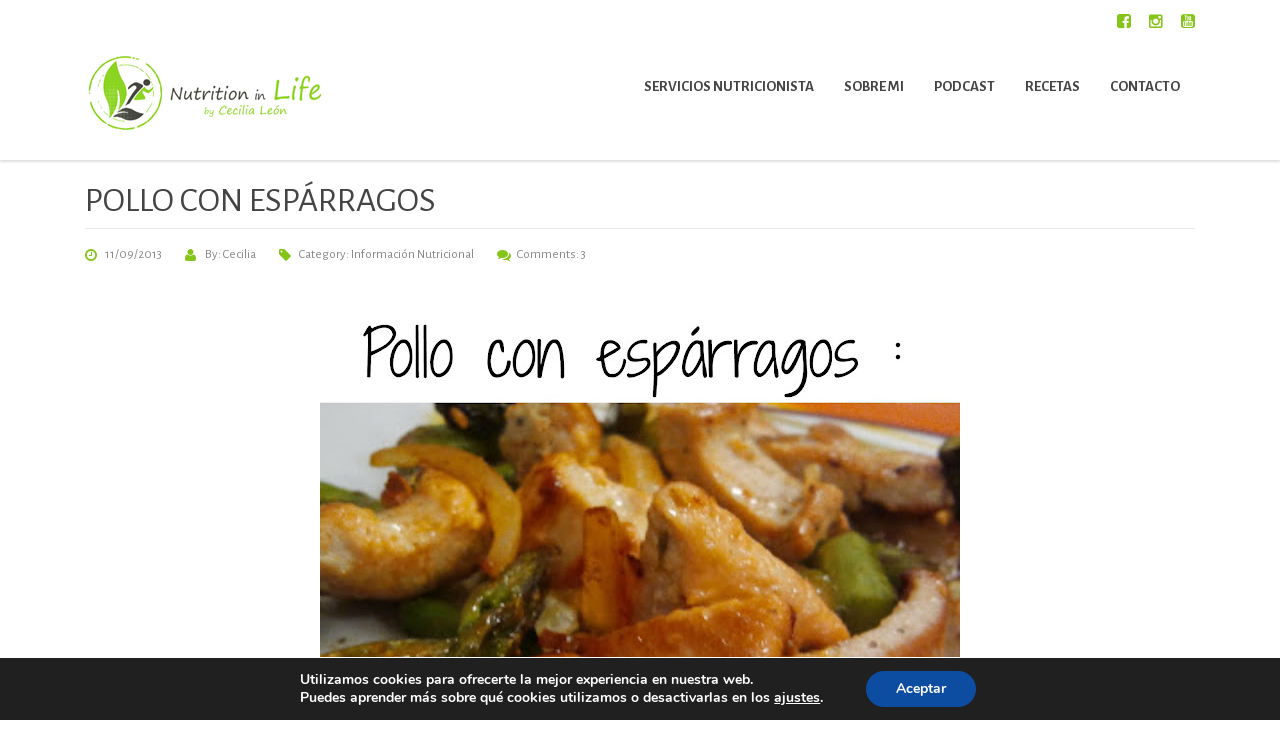

--- FILE ---
content_type: text/html; charset=UTF-8
request_url: https://nutritioninlife.com/pollo-con-esparragos30/
body_size: 28845
content:
<!DOCTYPE html>
<!--[if IE 7]>
<html class="ie ie7" lang="es">
<![endif]-->
<!--[if IE 8]>
<html class="ie ie8" lang="es">
<![endif]-->
<!--[if !(IE 7) & !(IE 8)]><!-->
<html lang="es">
<!--<![endif]-->
<head>
	<meta charset="UTF-8">
	<meta name="viewport" content="width=device-width, initial-scale=1">
	<link rel="profile" href="http://gmpg.org/xfn/11">
	<link rel="pingback" href="https://nutritioninlife.com/xmlrpc.php">
	<!--[if lt IE 9]>
		<script src="https://nutritioninlife.com/wp-content/themes/healthcoach-2.3%20nuevo/healthcoach-2.3/assets/js/html5.js"></script>
	<![endif]-->
	<meta name='robots' content='index, follow, max-image-preview:large, max-snippet:-1, max-video-preview:-1' />
	<style>img:is([sizes="auto" i], [sizes^="auto," i]) { contain-intrinsic-size: 3000px 1500px }</style>
	
	<!-- This site is optimized with the Yoast SEO plugin v25.3.1 - https://yoast.com/wordpress/plugins/seo/ -->
	<title>Receta de POLLO CON ESPÁRRAGOS</title>
	<meta name="description" content="Te enseñamos una receta deliciosa de POLLO CON ESPÁRRAGOS . Saludable y riquísimo ¡Entra, toma nota y pruébala!" />
	<link rel="canonical" href="https://nutritioninlife.com/pollo-con-esparragos30/" />
	<meta property="og:locale" content="es_ES" />
	<meta property="og:type" content="article" />
	<meta property="og:title" content="Receta de POLLO CON ESPÁRRAGOS" />
	<meta property="og:description" content="Te enseñamos una receta deliciosa de POLLO CON ESPÁRRAGOS . Saludable y riquísimo ¡Entra, toma nota y pruébala!" />
	<meta property="og:url" content="https://nutritioninlife.com/pollo-con-esparragos30/" />
	<meta property="og:site_name" content="Nutrition in Life" />
	<meta property="article:publisher" content="https://www.facebook.com/nutritioninlife/" />
	<meta property="article:published_time" content="2013-09-11T07:00:00+00:00" />
	<meta property="og:image" content="http://2.bp.blogspot.com/-8_8PqjjFUXk/Ui-M_f3n4lI/AAAAAAAADgk/m8HGffTofw4/s640/POLLO+CON+ESP%C3%81RRAGOS.jpg" />
	<meta name="author" content="Cecilia" />
	<meta name="twitter:card" content="summary_large_image" />
	<meta name="twitter:label1" content="Escrito por" />
	<meta name="twitter:data1" content="Cecilia" />
	<meta name="twitter:label2" content="Tiempo de lectura" />
	<meta name="twitter:data2" content="1 minuto" />
	<script type="application/ld+json" class="yoast-schema-graph">{"@context":"https://schema.org","@graph":[{"@type":"Article","@id":"https://nutritioninlife.com/pollo-con-esparragos30/#article","isPartOf":{"@id":"https://nutritioninlife.com/pollo-con-esparragos30/"},"author":{"name":"Cecilia","@id":"https://nutritioninlife.com/#/schema/person/578bdbde3ab829ff280be1dd26133158"},"headline":"POLLO CON ESPÁRRAGOS","datePublished":"2013-09-11T07:00:00+00:00","mainEntityOfPage":{"@id":"https://nutritioninlife.com/pollo-con-esparragos30/"},"wordCount":285,"publisher":{"@id":"https://nutritioninlife.com/#organization"},"image":{"@id":"https://nutritioninlife.com/pollo-con-esparragos30/#primaryimage"},"thumbnailUrl":"http://2.bp.blogspot.com/-8_8PqjjFUXk/Ui-M_f3n4lI/AAAAAAAADgk/m8HGffTofw4/s640/POLLO+CON+ESP%C3%81RRAGOS.jpg","keywords":["Cena","Proteína"],"articleSection":["Información Nutricional"],"inLanguage":"es"},{"@type":["WebPage","ItemPage"],"@id":"https://nutritioninlife.com/pollo-con-esparragos30/","url":"https://nutritioninlife.com/pollo-con-esparragos30/","name":"Receta de POLLO CON ESPÁRRAGOS","isPartOf":{"@id":"https://nutritioninlife.com/#website"},"primaryImageOfPage":{"@id":"https://nutritioninlife.com/pollo-con-esparragos30/#primaryimage"},"image":{"@id":"https://nutritioninlife.com/pollo-con-esparragos30/#primaryimage"},"thumbnailUrl":"http://2.bp.blogspot.com/-8_8PqjjFUXk/Ui-M_f3n4lI/AAAAAAAADgk/m8HGffTofw4/s640/POLLO+CON+ESP%C3%81RRAGOS.jpg","datePublished":"2013-09-11T07:00:00+00:00","description":"Te enseñamos una receta deliciosa de POLLO CON ESPÁRRAGOS . Saludable y riquísimo ¡Entra, toma nota y pruébala!","breadcrumb":{"@id":"https://nutritioninlife.com/pollo-con-esparragos30/#breadcrumb"},"inLanguage":"es","potentialAction":[{"@type":"ReadAction","target":["https://nutritioninlife.com/pollo-con-esparragos30/"]}]},{"@type":"ImageObject","inLanguage":"es","@id":"https://nutritioninlife.com/pollo-con-esparragos30/#primaryimage","url":"http://2.bp.blogspot.com/-8_8PqjjFUXk/Ui-M_f3n4lI/AAAAAAAADgk/m8HGffTofw4/s640/POLLO+CON+ESP%C3%81RRAGOS.jpg","contentUrl":"http://2.bp.blogspot.com/-8_8PqjjFUXk/Ui-M_f3n4lI/AAAAAAAADgk/m8HGffTofw4/s640/POLLO+CON+ESP%C3%81RRAGOS.jpg"},{"@type":"BreadcrumbList","@id":"https://nutritioninlife.com/pollo-con-esparragos30/#breadcrumb","itemListElement":[{"@type":"ListItem","position":1,"name":"Portada","item":"https://nutritioninlife.com/"},{"@type":"ListItem","position":2,"name":"Novedades","item":"https://nutritioninlife.com/blog/"},{"@type":"ListItem","position":3,"name":"POLLO CON ESPÁRRAGOS"}]},{"@type":"WebSite","@id":"https://nutritioninlife.com/#website","url":"https://nutritioninlife.com/","name":"Nutrition in Life","description":"Dietética y Nutrición","publisher":{"@id":"https://nutritioninlife.com/#organization"},"potentialAction":[{"@type":"SearchAction","target":{"@type":"EntryPoint","urlTemplate":"https://nutritioninlife.com/?s={search_term_string}"},"query-input":{"@type":"PropertyValueSpecification","valueRequired":true,"valueName":"search_term_string"}}],"inLanguage":"es"},{"@type":"Organization","@id":"https://nutritioninlife.com/#organization","name":"Nutrition in Life","url":"https://nutritioninlife.com/","logo":{"@type":"ImageObject","inLanguage":"es","@id":"https://nutritioninlife.com/#/schema/logo/image/","url":"https://nutritioninlife.com/wp-content/uploads/2020/12/LOGO-GRANDE-FINAL-1_COMPRIMIDO_-1-scaled.jpg","contentUrl":"https://nutritioninlife.com/wp-content/uploads/2020/12/LOGO-GRANDE-FINAL-1_COMPRIMIDO_-1-scaled.jpg","width":2048,"height":1448,"caption":"Nutrition in Life"},"image":{"@id":"https://nutritioninlife.com/#/schema/logo/image/"},"sameAs":["https://www.facebook.com/nutritioninlife/","https://www.instagram.com/nutritioninlife/"]},{"@type":"Person","@id":"https://nutritioninlife.com/#/schema/person/578bdbde3ab829ff280be1dd26133158","name":"Cecilia"}]}</script>
	<!-- / Yoast SEO plugin. -->


<link rel='dns-prefetch' href='//www.google.com' />
<link rel='dns-prefetch' href='//www.googletagmanager.com' />
<link rel='dns-prefetch' href='//fonts.googleapis.com' />
<link rel="alternate" type="application/rss+xml" title="Nutrition in Life &raquo; Feed" href="https://nutritioninlife.com/feed/" />
<link rel="alternate" type="application/rss+xml" title="Nutrition in Life &raquo; Feed de los comentarios" href="https://nutritioninlife.com/comments/feed/" />
<link rel="alternate" type="application/rss+xml" title="Nutrition in Life &raquo; Comentario POLLO CON ESPÁRRAGOS del feed" href="https://nutritioninlife.com/pollo-con-esparragos30/feed/" />
<script type="text/javascript">
/* <![CDATA[ */
window._wpemojiSettings = {"baseUrl":"https:\/\/s.w.org\/images\/core\/emoji\/16.0.1\/72x72\/","ext":".png","svgUrl":"https:\/\/s.w.org\/images\/core\/emoji\/16.0.1\/svg\/","svgExt":".svg","source":{"concatemoji":"https:\/\/nutritioninlife.com\/wp-includes\/js\/wp-emoji-release.min.js?ver=6.8.3"}};
/*! This file is auto-generated */
!function(s,n){var o,i,e;function c(e){try{var t={supportTests:e,timestamp:(new Date).valueOf()};sessionStorage.setItem(o,JSON.stringify(t))}catch(e){}}function p(e,t,n){e.clearRect(0,0,e.canvas.width,e.canvas.height),e.fillText(t,0,0);var t=new Uint32Array(e.getImageData(0,0,e.canvas.width,e.canvas.height).data),a=(e.clearRect(0,0,e.canvas.width,e.canvas.height),e.fillText(n,0,0),new Uint32Array(e.getImageData(0,0,e.canvas.width,e.canvas.height).data));return t.every(function(e,t){return e===a[t]})}function u(e,t){e.clearRect(0,0,e.canvas.width,e.canvas.height),e.fillText(t,0,0);for(var n=e.getImageData(16,16,1,1),a=0;a<n.data.length;a++)if(0!==n.data[a])return!1;return!0}function f(e,t,n,a){switch(t){case"flag":return n(e,"\ud83c\udff3\ufe0f\u200d\u26a7\ufe0f","\ud83c\udff3\ufe0f\u200b\u26a7\ufe0f")?!1:!n(e,"\ud83c\udde8\ud83c\uddf6","\ud83c\udde8\u200b\ud83c\uddf6")&&!n(e,"\ud83c\udff4\udb40\udc67\udb40\udc62\udb40\udc65\udb40\udc6e\udb40\udc67\udb40\udc7f","\ud83c\udff4\u200b\udb40\udc67\u200b\udb40\udc62\u200b\udb40\udc65\u200b\udb40\udc6e\u200b\udb40\udc67\u200b\udb40\udc7f");case"emoji":return!a(e,"\ud83e\udedf")}return!1}function g(e,t,n,a){var r="undefined"!=typeof WorkerGlobalScope&&self instanceof WorkerGlobalScope?new OffscreenCanvas(300,150):s.createElement("canvas"),o=r.getContext("2d",{willReadFrequently:!0}),i=(o.textBaseline="top",o.font="600 32px Arial",{});return e.forEach(function(e){i[e]=t(o,e,n,a)}),i}function t(e){var t=s.createElement("script");t.src=e,t.defer=!0,s.head.appendChild(t)}"undefined"!=typeof Promise&&(o="wpEmojiSettingsSupports",i=["flag","emoji"],n.supports={everything:!0,everythingExceptFlag:!0},e=new Promise(function(e){s.addEventListener("DOMContentLoaded",e,{once:!0})}),new Promise(function(t){var n=function(){try{var e=JSON.parse(sessionStorage.getItem(o));if("object"==typeof e&&"number"==typeof e.timestamp&&(new Date).valueOf()<e.timestamp+604800&&"object"==typeof e.supportTests)return e.supportTests}catch(e){}return null}();if(!n){if("undefined"!=typeof Worker&&"undefined"!=typeof OffscreenCanvas&&"undefined"!=typeof URL&&URL.createObjectURL&&"undefined"!=typeof Blob)try{var e="postMessage("+g.toString()+"("+[JSON.stringify(i),f.toString(),p.toString(),u.toString()].join(",")+"));",a=new Blob([e],{type:"text/javascript"}),r=new Worker(URL.createObjectURL(a),{name:"wpTestEmojiSupports"});return void(r.onmessage=function(e){c(n=e.data),r.terminate(),t(n)})}catch(e){}c(n=g(i,f,p,u))}t(n)}).then(function(e){for(var t in e)n.supports[t]=e[t],n.supports.everything=n.supports.everything&&n.supports[t],"flag"!==t&&(n.supports.everythingExceptFlag=n.supports.everythingExceptFlag&&n.supports[t]);n.supports.everythingExceptFlag=n.supports.everythingExceptFlag&&!n.supports.flag,n.DOMReady=!1,n.readyCallback=function(){n.DOMReady=!0}}).then(function(){return e}).then(function(){var e;n.supports.everything||(n.readyCallback(),(e=n.source||{}).concatemoji?t(e.concatemoji):e.wpemoji&&e.twemoji&&(t(e.twemoji),t(e.wpemoji)))}))}((window,document),window._wpemojiSettings);
/* ]]> */
</script>
<link rel='stylesheet' id='sbi_styles-css' href='https://nutritioninlife.com/wp-content/plugins/instagram-feed/css/sbi-styles.min.css?ver=6.9.1' type='text/css' media='all' />
<style id='wp-emoji-styles-inline-css' type='text/css'>

	img.wp-smiley, img.emoji {
		display: inline !important;
		border: none !important;
		box-shadow: none !important;
		height: 1em !important;
		width: 1em !important;
		margin: 0 0.07em !important;
		vertical-align: -0.1em !important;
		background: none !important;
		padding: 0 !important;
	}
</style>
<link rel='stylesheet' id='wp-block-library-css' href='https://nutritioninlife.com/wp-includes/css/dist/block-library/style.min.css?ver=6.8.3' type='text/css' media='all' />
<style id='classic-theme-styles-inline-css' type='text/css'>
/*! This file is auto-generated */
.wp-block-button__link{color:#fff;background-color:#32373c;border-radius:9999px;box-shadow:none;text-decoration:none;padding:calc(.667em + 2px) calc(1.333em + 2px);font-size:1.125em}.wp-block-file__button{background:#32373c;color:#fff;text-decoration:none}
</style>
<style id='global-styles-inline-css' type='text/css'>
:root{--wp--preset--aspect-ratio--square: 1;--wp--preset--aspect-ratio--4-3: 4/3;--wp--preset--aspect-ratio--3-4: 3/4;--wp--preset--aspect-ratio--3-2: 3/2;--wp--preset--aspect-ratio--2-3: 2/3;--wp--preset--aspect-ratio--16-9: 16/9;--wp--preset--aspect-ratio--9-16: 9/16;--wp--preset--color--black: #000000;--wp--preset--color--cyan-bluish-gray: #abb8c3;--wp--preset--color--white: #ffffff;--wp--preset--color--pale-pink: #f78da7;--wp--preset--color--vivid-red: #cf2e2e;--wp--preset--color--luminous-vivid-orange: #ff6900;--wp--preset--color--luminous-vivid-amber: #fcb900;--wp--preset--color--light-green-cyan: #7bdcb5;--wp--preset--color--vivid-green-cyan: #00d084;--wp--preset--color--pale-cyan-blue: #8ed1fc;--wp--preset--color--vivid-cyan-blue: #0693e3;--wp--preset--color--vivid-purple: #9b51e0;--wp--preset--gradient--vivid-cyan-blue-to-vivid-purple: linear-gradient(135deg,rgba(6,147,227,1) 0%,rgb(155,81,224) 100%);--wp--preset--gradient--light-green-cyan-to-vivid-green-cyan: linear-gradient(135deg,rgb(122,220,180) 0%,rgb(0,208,130) 100%);--wp--preset--gradient--luminous-vivid-amber-to-luminous-vivid-orange: linear-gradient(135deg,rgba(252,185,0,1) 0%,rgba(255,105,0,1) 100%);--wp--preset--gradient--luminous-vivid-orange-to-vivid-red: linear-gradient(135deg,rgba(255,105,0,1) 0%,rgb(207,46,46) 100%);--wp--preset--gradient--very-light-gray-to-cyan-bluish-gray: linear-gradient(135deg,rgb(238,238,238) 0%,rgb(169,184,195) 100%);--wp--preset--gradient--cool-to-warm-spectrum: linear-gradient(135deg,rgb(74,234,220) 0%,rgb(151,120,209) 20%,rgb(207,42,186) 40%,rgb(238,44,130) 60%,rgb(251,105,98) 80%,rgb(254,248,76) 100%);--wp--preset--gradient--blush-light-purple: linear-gradient(135deg,rgb(255,206,236) 0%,rgb(152,150,240) 100%);--wp--preset--gradient--blush-bordeaux: linear-gradient(135deg,rgb(254,205,165) 0%,rgb(254,45,45) 50%,rgb(107,0,62) 100%);--wp--preset--gradient--luminous-dusk: linear-gradient(135deg,rgb(255,203,112) 0%,rgb(199,81,192) 50%,rgb(65,88,208) 100%);--wp--preset--gradient--pale-ocean: linear-gradient(135deg,rgb(255,245,203) 0%,rgb(182,227,212) 50%,rgb(51,167,181) 100%);--wp--preset--gradient--electric-grass: linear-gradient(135deg,rgb(202,248,128) 0%,rgb(113,206,126) 100%);--wp--preset--gradient--midnight: linear-gradient(135deg,rgb(2,3,129) 0%,rgb(40,116,252) 100%);--wp--preset--font-size--small: 13px;--wp--preset--font-size--medium: 20px;--wp--preset--font-size--large: 36px;--wp--preset--font-size--x-large: 42px;--wp--preset--spacing--20: 0.44rem;--wp--preset--spacing--30: 0.67rem;--wp--preset--spacing--40: 1rem;--wp--preset--spacing--50: 1.5rem;--wp--preset--spacing--60: 2.25rem;--wp--preset--spacing--70: 3.38rem;--wp--preset--spacing--80: 5.06rem;--wp--preset--shadow--natural: 6px 6px 9px rgba(0, 0, 0, 0.2);--wp--preset--shadow--deep: 12px 12px 50px rgba(0, 0, 0, 0.4);--wp--preset--shadow--sharp: 6px 6px 0px rgba(0, 0, 0, 0.2);--wp--preset--shadow--outlined: 6px 6px 0px -3px rgba(255, 255, 255, 1), 6px 6px rgba(0, 0, 0, 1);--wp--preset--shadow--crisp: 6px 6px 0px rgba(0, 0, 0, 1);}:where(.is-layout-flex){gap: 0.5em;}:where(.is-layout-grid){gap: 0.5em;}body .is-layout-flex{display: flex;}.is-layout-flex{flex-wrap: wrap;align-items: center;}.is-layout-flex > :is(*, div){margin: 0;}body .is-layout-grid{display: grid;}.is-layout-grid > :is(*, div){margin: 0;}:where(.wp-block-columns.is-layout-flex){gap: 2em;}:where(.wp-block-columns.is-layout-grid){gap: 2em;}:where(.wp-block-post-template.is-layout-flex){gap: 1.25em;}:where(.wp-block-post-template.is-layout-grid){gap: 1.25em;}.has-black-color{color: var(--wp--preset--color--black) !important;}.has-cyan-bluish-gray-color{color: var(--wp--preset--color--cyan-bluish-gray) !important;}.has-white-color{color: var(--wp--preset--color--white) !important;}.has-pale-pink-color{color: var(--wp--preset--color--pale-pink) !important;}.has-vivid-red-color{color: var(--wp--preset--color--vivid-red) !important;}.has-luminous-vivid-orange-color{color: var(--wp--preset--color--luminous-vivid-orange) !important;}.has-luminous-vivid-amber-color{color: var(--wp--preset--color--luminous-vivid-amber) !important;}.has-light-green-cyan-color{color: var(--wp--preset--color--light-green-cyan) !important;}.has-vivid-green-cyan-color{color: var(--wp--preset--color--vivid-green-cyan) !important;}.has-pale-cyan-blue-color{color: var(--wp--preset--color--pale-cyan-blue) !important;}.has-vivid-cyan-blue-color{color: var(--wp--preset--color--vivid-cyan-blue) !important;}.has-vivid-purple-color{color: var(--wp--preset--color--vivid-purple) !important;}.has-black-background-color{background-color: var(--wp--preset--color--black) !important;}.has-cyan-bluish-gray-background-color{background-color: var(--wp--preset--color--cyan-bluish-gray) !important;}.has-white-background-color{background-color: var(--wp--preset--color--white) !important;}.has-pale-pink-background-color{background-color: var(--wp--preset--color--pale-pink) !important;}.has-vivid-red-background-color{background-color: var(--wp--preset--color--vivid-red) !important;}.has-luminous-vivid-orange-background-color{background-color: var(--wp--preset--color--luminous-vivid-orange) !important;}.has-luminous-vivid-amber-background-color{background-color: var(--wp--preset--color--luminous-vivid-amber) !important;}.has-light-green-cyan-background-color{background-color: var(--wp--preset--color--light-green-cyan) !important;}.has-vivid-green-cyan-background-color{background-color: var(--wp--preset--color--vivid-green-cyan) !important;}.has-pale-cyan-blue-background-color{background-color: var(--wp--preset--color--pale-cyan-blue) !important;}.has-vivid-cyan-blue-background-color{background-color: var(--wp--preset--color--vivid-cyan-blue) !important;}.has-vivid-purple-background-color{background-color: var(--wp--preset--color--vivid-purple) !important;}.has-black-border-color{border-color: var(--wp--preset--color--black) !important;}.has-cyan-bluish-gray-border-color{border-color: var(--wp--preset--color--cyan-bluish-gray) !important;}.has-white-border-color{border-color: var(--wp--preset--color--white) !important;}.has-pale-pink-border-color{border-color: var(--wp--preset--color--pale-pink) !important;}.has-vivid-red-border-color{border-color: var(--wp--preset--color--vivid-red) !important;}.has-luminous-vivid-orange-border-color{border-color: var(--wp--preset--color--luminous-vivid-orange) !important;}.has-luminous-vivid-amber-border-color{border-color: var(--wp--preset--color--luminous-vivid-amber) !important;}.has-light-green-cyan-border-color{border-color: var(--wp--preset--color--light-green-cyan) !important;}.has-vivid-green-cyan-border-color{border-color: var(--wp--preset--color--vivid-green-cyan) !important;}.has-pale-cyan-blue-border-color{border-color: var(--wp--preset--color--pale-cyan-blue) !important;}.has-vivid-cyan-blue-border-color{border-color: var(--wp--preset--color--vivid-cyan-blue) !important;}.has-vivid-purple-border-color{border-color: var(--wp--preset--color--vivid-purple) !important;}.has-vivid-cyan-blue-to-vivid-purple-gradient-background{background: var(--wp--preset--gradient--vivid-cyan-blue-to-vivid-purple) !important;}.has-light-green-cyan-to-vivid-green-cyan-gradient-background{background: var(--wp--preset--gradient--light-green-cyan-to-vivid-green-cyan) !important;}.has-luminous-vivid-amber-to-luminous-vivid-orange-gradient-background{background: var(--wp--preset--gradient--luminous-vivid-amber-to-luminous-vivid-orange) !important;}.has-luminous-vivid-orange-to-vivid-red-gradient-background{background: var(--wp--preset--gradient--luminous-vivid-orange-to-vivid-red) !important;}.has-very-light-gray-to-cyan-bluish-gray-gradient-background{background: var(--wp--preset--gradient--very-light-gray-to-cyan-bluish-gray) !important;}.has-cool-to-warm-spectrum-gradient-background{background: var(--wp--preset--gradient--cool-to-warm-spectrum) !important;}.has-blush-light-purple-gradient-background{background: var(--wp--preset--gradient--blush-light-purple) !important;}.has-blush-bordeaux-gradient-background{background: var(--wp--preset--gradient--blush-bordeaux) !important;}.has-luminous-dusk-gradient-background{background: var(--wp--preset--gradient--luminous-dusk) !important;}.has-pale-ocean-gradient-background{background: var(--wp--preset--gradient--pale-ocean) !important;}.has-electric-grass-gradient-background{background: var(--wp--preset--gradient--electric-grass) !important;}.has-midnight-gradient-background{background: var(--wp--preset--gradient--midnight) !important;}.has-small-font-size{font-size: var(--wp--preset--font-size--small) !important;}.has-medium-font-size{font-size: var(--wp--preset--font-size--medium) !important;}.has-large-font-size{font-size: var(--wp--preset--font-size--large) !important;}.has-x-large-font-size{font-size: var(--wp--preset--font-size--x-large) !important;}
:where(.wp-block-post-template.is-layout-flex){gap: 1.25em;}:where(.wp-block-post-template.is-layout-grid){gap: 1.25em;}
:where(.wp-block-columns.is-layout-flex){gap: 2em;}:where(.wp-block-columns.is-layout-grid){gap: 2em;}
:root :where(.wp-block-pullquote){font-size: 1.5em;line-height: 1.6;}
</style>
<link rel='stylesheet' id='contact-form-7-css' href='https://nutritioninlife.com/wp-content/plugins/contact-form-7/includes/css/styles.css?ver=6.0.6' type='text/css' media='all' />
<style id='contact-form-7-inline-css' type='text/css'>
.wpcf7 .wpcf7-recaptcha iframe {margin-bottom: 0;}.wpcf7 .wpcf7-recaptcha[data-align="center"] > div {margin: 0 auto;}.wpcf7 .wpcf7-recaptcha[data-align="right"] > div {margin: 0 0 0 auto;}
</style>
<link rel='stylesheet' id='if-menu-site-css-css' href='https://nutritioninlife.com/wp-content/plugins/if-menu/assets/if-menu-site.css?ver=6.8.3' type='text/css' media='all' />
<link rel='stylesheet' id='stm-bootstrap-css' href='https://nutritioninlife.com/wp-content/themes/healthcoach-2.3%20nuevo/healthcoach-2.3/assets/css/bootstrap.min.css?ver=2.3' type='text/css' media='all' />
<link rel='stylesheet' id='stm-font-awesome-css' href='https://nutritioninlife.com/wp-content/themes/healthcoach-2.3%20nuevo/healthcoach-2.3/assets/css/font-awesome.min.css?ver=2.3' type='text/css' media='all' />
<link rel='stylesheet' id='stm-linearicons-css' href='https://nutritioninlife.com/wp-content/themes/healthcoach-2.3%20nuevo/healthcoach-2.3/assets/css/linearicons.css?ver=2.3' type='text/css' media='all' />
<link rel='stylesheet' id='stm-hc-icons-css' href='https://nutritioninlife.com/wp-content/themes/healthcoach-2.3%20nuevo/healthcoach-2.3/assets/css/font-hc.css?ver=2.3' type='text/css' media='all' />
<link rel='stylesheet' id='stm-select2-css' href='https://nutritioninlife.com/wp-content/themes/healthcoach-2.3%20nuevo/healthcoach-2.3/assets/css/select2.min.css?ver=2.3' type='text/css' media='all' />
<link rel='stylesheet' id='stm-slick-css' href='https://nutritioninlife.com/wp-content/themes/healthcoach-2.3%20nuevo/healthcoach-2.3/assets/css/slick.css?ver=2.3' type='text/css' media='all' />
<link rel='stylesheet' id='stm-slick-theme-css' href='https://nutritioninlife.com/wp-content/themes/healthcoach-2.3%20nuevo/healthcoach-2.3/assets/css/slick-theme.css?ver=2.3' type='text/css' media='all' />
<link rel='stylesheet' id='stm-woocommerce-css' href='https://nutritioninlife.com/wp-content/themes/healthcoach-2.3%20nuevo/healthcoach-2.3/assets/css/woocommerce.css?ver=2.3' type='text/css' media='all' />
<link rel='stylesheet' id='stm-vc-css' href='https://nutritioninlife.com/wp-content/themes/healthcoach-2.3%20nuevo/healthcoach-2.3/assets/css/vc.css?ver=2.3' type='text/css' media='all' />
<link rel='stylesheet' id='stm-style-css' href='https://nutritioninlife.com/wp-content/themes/healthcoach-2.3%20nuevo/healthcoach-2.3/style.css?ver=2.3' type='text/css' media='all' />
<link rel='stylesheet' id='stm-media-css' href='https://nutritioninlife.com/wp-content/themes/healthcoach-2.3%20nuevo/healthcoach-2.3/assets/css/media.css?ver=2.3' type='text/css' media='all' />
<style id='akismet-widget-style-inline-css' type='text/css'>

			.a-stats {
				--akismet-color-mid-green: #357b49;
				--akismet-color-white: #fff;
				--akismet-color-light-grey: #f6f7f7;

				max-width: 350px;
				width: auto;
			}

			.a-stats * {
				all: unset;
				box-sizing: border-box;
			}

			.a-stats strong {
				font-weight: 600;
			}

			.a-stats a.a-stats__link,
			.a-stats a.a-stats__link:visited,
			.a-stats a.a-stats__link:active {
				background: var(--akismet-color-mid-green);
				border: none;
				box-shadow: none;
				border-radius: 8px;
				color: var(--akismet-color-white);
				cursor: pointer;
				display: block;
				font-family: -apple-system, BlinkMacSystemFont, 'Segoe UI', 'Roboto', 'Oxygen-Sans', 'Ubuntu', 'Cantarell', 'Helvetica Neue', sans-serif;
				font-weight: 500;
				padding: 12px;
				text-align: center;
				text-decoration: none;
				transition: all 0.2s ease;
			}

			/* Extra specificity to deal with TwentyTwentyOne focus style */
			.widget .a-stats a.a-stats__link:focus {
				background: var(--akismet-color-mid-green);
				color: var(--akismet-color-white);
				text-decoration: none;
			}

			.a-stats a.a-stats__link:hover {
				filter: brightness(110%);
				box-shadow: 0 4px 12px rgba(0, 0, 0, 0.06), 0 0 2px rgba(0, 0, 0, 0.16);
			}

			.a-stats .count {
				color: var(--akismet-color-white);
				display: block;
				font-size: 1.5em;
				line-height: 1.4;
				padding: 0 13px;
				white-space: nowrap;
			}
		
</style>
<link rel='stylesheet' id='redux-google-fonts-stm_option-css' href='https://fonts.googleapis.com/css?family=Alegreya+Sans%3A100%2C300%2C400%2C500%2C700%2C800%2C900%2C100italic%2C300italic%2C400italic%2C500italic%2C700italic%2C800italic%2C900italic&#038;subset=latin&#038;ver=1690365569' type='text/css' media='all' />
<link rel='stylesheet' id='moove_gdpr_frontend-css' href='https://nutritioninlife.com/wp-content/plugins/gdpr-cookie-compliance/dist/styles/gdpr-main.css?ver=4.16.1' type='text/css' media='all' />
<style id='moove_gdpr_frontend-inline-css' type='text/css'>
#moove_gdpr_cookie_modal,#moove_gdpr_cookie_info_bar,.gdpr_cookie_settings_shortcode_content{font-family:Nunito,sans-serif}#moove_gdpr_save_popup_settings_button{background-color:#373737;color:#fff}#moove_gdpr_save_popup_settings_button:hover{background-color:#000}#moove_gdpr_cookie_info_bar .moove-gdpr-info-bar-container .moove-gdpr-info-bar-content a.mgbutton,#moove_gdpr_cookie_info_bar .moove-gdpr-info-bar-container .moove-gdpr-info-bar-content button.mgbutton{background-color:#0C4DA2}#moove_gdpr_cookie_modal .moove-gdpr-modal-content .moove-gdpr-modal-footer-content .moove-gdpr-button-holder a.mgbutton,#moove_gdpr_cookie_modal .moove-gdpr-modal-content .moove-gdpr-modal-footer-content .moove-gdpr-button-holder button.mgbutton,.gdpr_cookie_settings_shortcode_content .gdpr-shr-button.button-green{background-color:#0C4DA2;border-color:#0C4DA2}#moove_gdpr_cookie_modal .moove-gdpr-modal-content .moove-gdpr-modal-footer-content .moove-gdpr-button-holder a.mgbutton:hover,#moove_gdpr_cookie_modal .moove-gdpr-modal-content .moove-gdpr-modal-footer-content .moove-gdpr-button-holder button.mgbutton:hover,.gdpr_cookie_settings_shortcode_content .gdpr-shr-button.button-green:hover{background-color:#fff;color:#0C4DA2}#moove_gdpr_cookie_modal .moove-gdpr-modal-content .moove-gdpr-modal-close i,#moove_gdpr_cookie_modal .moove-gdpr-modal-content .moove-gdpr-modal-close span.gdpr-icon{background-color:#0C4DA2;border:1px solid #0C4DA2}#moove_gdpr_cookie_info_bar span.change-settings-button.focus-g,#moove_gdpr_cookie_info_bar span.change-settings-button:focus,#moove_gdpr_cookie_info_bar button.change-settings-button.focus-g,#moove_gdpr_cookie_info_bar button.change-settings-button:focus{-webkit-box-shadow:0 0 1px 3px #0C4DA2;-moz-box-shadow:0 0 1px 3px #0C4DA2;box-shadow:0 0 1px 3px #0C4DA2}#moove_gdpr_cookie_modal .moove-gdpr-modal-content .moove-gdpr-modal-close i:hover,#moove_gdpr_cookie_modal .moove-gdpr-modal-content .moove-gdpr-modal-close span.gdpr-icon:hover,#moove_gdpr_cookie_info_bar span[data-href]>u.change-settings-button{color:#0C4DA2}#moove_gdpr_cookie_modal .moove-gdpr-modal-content .moove-gdpr-modal-left-content #moove-gdpr-menu li.menu-item-selected a span.gdpr-icon,#moove_gdpr_cookie_modal .moove-gdpr-modal-content .moove-gdpr-modal-left-content #moove-gdpr-menu li.menu-item-selected button span.gdpr-icon{color:inherit}#moove_gdpr_cookie_modal .moove-gdpr-modal-content .moove-gdpr-modal-left-content #moove-gdpr-menu li a span.gdpr-icon,#moove_gdpr_cookie_modal .moove-gdpr-modal-content .moove-gdpr-modal-left-content #moove-gdpr-menu li button span.gdpr-icon{color:inherit}#moove_gdpr_cookie_modal .gdpr-acc-link{line-height:0;font-size:0;color:transparent;position:absolute}#moove_gdpr_cookie_modal .moove-gdpr-modal-content .moove-gdpr-modal-close:hover i,#moove_gdpr_cookie_modal .moove-gdpr-modal-content .moove-gdpr-modal-left-content #moove-gdpr-menu li a,#moove_gdpr_cookie_modal .moove-gdpr-modal-content .moove-gdpr-modal-left-content #moove-gdpr-menu li button,#moove_gdpr_cookie_modal .moove-gdpr-modal-content .moove-gdpr-modal-left-content #moove-gdpr-menu li button i,#moove_gdpr_cookie_modal .moove-gdpr-modal-content .moove-gdpr-modal-left-content #moove-gdpr-menu li a i,#moove_gdpr_cookie_modal .moove-gdpr-modal-content .moove-gdpr-tab-main .moove-gdpr-tab-main-content a:hover,#moove_gdpr_cookie_info_bar.moove-gdpr-dark-scheme .moove-gdpr-info-bar-container .moove-gdpr-info-bar-content a.mgbutton:hover,#moove_gdpr_cookie_info_bar.moove-gdpr-dark-scheme .moove-gdpr-info-bar-container .moove-gdpr-info-bar-content button.mgbutton:hover,#moove_gdpr_cookie_info_bar.moove-gdpr-dark-scheme .moove-gdpr-info-bar-container .moove-gdpr-info-bar-content a:hover,#moove_gdpr_cookie_info_bar.moove-gdpr-dark-scheme .moove-gdpr-info-bar-container .moove-gdpr-info-bar-content button:hover,#moove_gdpr_cookie_info_bar.moove-gdpr-dark-scheme .moove-gdpr-info-bar-container .moove-gdpr-info-bar-content span.change-settings-button:hover,#moove_gdpr_cookie_info_bar.moove-gdpr-dark-scheme .moove-gdpr-info-bar-container .moove-gdpr-info-bar-content button.change-settings-button:hover,#moove_gdpr_cookie_info_bar.moove-gdpr-dark-scheme .moove-gdpr-info-bar-container .moove-gdpr-info-bar-content u.change-settings-button:hover,#moove_gdpr_cookie_info_bar span[data-href]>u.change-settings-button,#moove_gdpr_cookie_info_bar.moove-gdpr-dark-scheme .moove-gdpr-info-bar-container .moove-gdpr-info-bar-content a.mgbutton.focus-g,#moove_gdpr_cookie_info_bar.moove-gdpr-dark-scheme .moove-gdpr-info-bar-container .moove-gdpr-info-bar-content button.mgbutton.focus-g,#moove_gdpr_cookie_info_bar.moove-gdpr-dark-scheme .moove-gdpr-info-bar-container .moove-gdpr-info-bar-content a.focus-g,#moove_gdpr_cookie_info_bar.moove-gdpr-dark-scheme .moove-gdpr-info-bar-container .moove-gdpr-info-bar-content button.focus-g,#moove_gdpr_cookie_info_bar.moove-gdpr-dark-scheme .moove-gdpr-info-bar-container .moove-gdpr-info-bar-content a.mgbutton:focus,#moove_gdpr_cookie_info_bar.moove-gdpr-dark-scheme .moove-gdpr-info-bar-container .moove-gdpr-info-bar-content button.mgbutton:focus,#moove_gdpr_cookie_info_bar.moove-gdpr-dark-scheme .moove-gdpr-info-bar-container .moove-gdpr-info-bar-content a:focus,#moove_gdpr_cookie_info_bar.moove-gdpr-dark-scheme .moove-gdpr-info-bar-container .moove-gdpr-info-bar-content button:focus,#moove_gdpr_cookie_info_bar.moove-gdpr-dark-scheme .moove-gdpr-info-bar-container .moove-gdpr-info-bar-content span.change-settings-button.focus-g,span.change-settings-button:focus,button.change-settings-button.focus-g,button.change-settings-button:focus,#moove_gdpr_cookie_info_bar.moove-gdpr-dark-scheme .moove-gdpr-info-bar-container .moove-gdpr-info-bar-content u.change-settings-button.focus-g,#moove_gdpr_cookie_info_bar.moove-gdpr-dark-scheme .moove-gdpr-info-bar-container .moove-gdpr-info-bar-content u.change-settings-button:focus{color:#0C4DA2}#moove_gdpr_cookie_modal .moove-gdpr-branding.focus-g span,#moove_gdpr_cookie_modal .moove-gdpr-modal-content .moove-gdpr-tab-main a.focus-g{color:#0C4DA2}#moove_gdpr_cookie_modal.gdpr_lightbox-hide{display:none}
</style>
<!--n2css--><!--n2js--><script type="text/javascript" src="https://nutritioninlife.com/wp-includes/js/jquery/jquery.min.js?ver=3.7.1" id="jquery-core-js"></script>
<script type="text/javascript" src="https://nutritioninlife.com/wp-includes/js/jquery/jquery-migrate.min.js?ver=3.4.1" id="jquery-migrate-js"></script>

<!-- Fragmento de código de la etiqueta de Google (gtag.js) añadida por Site Kit -->

<!-- Fragmento de código de Google Analytics añadido por Site Kit -->
<script type="text/javascript" src="https://www.googletagmanager.com/gtag/js?id=GT-57ZR4JK" id="google_gtagjs-js" async></script>
<script type="text/javascript" id="google_gtagjs-js-after">
/* <![CDATA[ */
window.dataLayer = window.dataLayer || [];function gtag(){dataLayer.push(arguments);}
gtag("set","linker",{"domains":["nutritioninlife.com"]});
gtag("js", new Date());
gtag("set", "developer_id.dZTNiMT", true);
gtag("config", "GT-57ZR4JK");
/* ]]> */
</script>

<!-- Finalizar fragmento de código de la etiqueta de Google (gtags.js) añadida por Site Kit -->
<link rel="https://api.w.org/" href="https://nutritioninlife.com/wp-json/" /><link rel="alternate" title="JSON" type="application/json" href="https://nutritioninlife.com/wp-json/wp/v2/posts/3287" /><link rel="EditURI" type="application/rsd+xml" title="RSD" href="https://nutritioninlife.com/xmlrpc.php?rsd" />
<meta name="generator" content="WordPress 6.8.3" />
<link rel='shortlink' href='https://nutritioninlife.com/?p=3287' />
<link rel="alternate" title="oEmbed (JSON)" type="application/json+oembed" href="https://nutritioninlife.com/wp-json/oembed/1.0/embed?url=https%3A%2F%2Fnutritioninlife.com%2Fpollo-con-esparragos30%2F" />
<link rel="alternate" title="oEmbed (XML)" type="text/xml+oembed" href="https://nutritioninlife.com/wp-json/oembed/1.0/embed?url=https%3A%2F%2Fnutritioninlife.com%2Fpollo-con-esparragos30%2F&#038;format=xml" />
<meta name="generator" content="Site Kit by Google 1.155.0" />        <script type="text/javascript">
            var ajaxurl = 'https://nutritioninlife.com/wp-admin/admin-ajax.php';
        </script>
    
<style id="stm_custom_css" type="text/css">
 .main { padding-top: 20px !important; padding-bottom: 20px !important; } .woocommerce-MyAccount-navigation-link--members-area{ display:none !important; } .entry-thumbnail{ display:none !important; } 
</style>
<meta name="generator" content="Elementor 3.29.2; features: additional_custom_breakpoints, e_local_google_fonts; settings: css_print_method-external, google_font-enabled, font_display-auto">
			<style>
				.e-con.e-parent:nth-of-type(n+4):not(.e-lazyloaded):not(.e-no-lazyload),
				.e-con.e-parent:nth-of-type(n+4):not(.e-lazyloaded):not(.e-no-lazyload) * {
					background-image: none !important;
				}
				@media screen and (max-height: 1024px) {
					.e-con.e-parent:nth-of-type(n+3):not(.e-lazyloaded):not(.e-no-lazyload),
					.e-con.e-parent:nth-of-type(n+3):not(.e-lazyloaded):not(.e-no-lazyload) * {
						background-image: none !important;
					}
				}
				@media screen and (max-height: 640px) {
					.e-con.e-parent:nth-of-type(n+2):not(.e-lazyloaded):not(.e-no-lazyload),
					.e-con.e-parent:nth-of-type(n+2):not(.e-lazyloaded):not(.e-no-lazyload) * {
						background-image: none !important;
					}
				}
			</style>
			<meta name="generator" content="Powered by WPBakery Page Builder - drag and drop page builder for WordPress."/>
<link rel="icon" href="https://nutritioninlife.com/wp-content/uploads/2018/10/cropped-LOGO-SIN-NADA-2-32x32.png" sizes="32x32" />
<link rel="icon" href="https://nutritioninlife.com/wp-content/uploads/2018/10/cropped-LOGO-SIN-NADA-2-192x192.png" sizes="192x192" />
<link rel="apple-touch-icon" href="https://nutritioninlife.com/wp-content/uploads/2018/10/cropped-LOGO-SIN-NADA-2-180x180.png" />
<meta name="msapplication-TileImage" content="https://nutritioninlife.com/wp-content/uploads/2018/10/cropped-LOGO-SIN-NADA-2-270x270.png" />
		<style type="text/css" id="wp-custom-css">
			.page-id-45859 .header {
    display: none;
}
.page-id-45859 .top-bar {
    display: none;
}
.page-id-45859 .footer {
    display: none;
}
.page-id-45859 .mobile-menu {
    display: none;		</style>
		<style type="text/css" title="dynamic-css" class="options-output">.live-customizer__toggle:before{border-right-color:#85c419;}.stm-info-box-sep.primary-border-color,
								   .drop-caps-square p:first-letter,
								   .widget_tag_cloud .tagcloud a:hover,
								   .widget_tag_cloud .tagcloud a:focus,
								   .btn_type_outline.btn_view_primary,
								   .page-pagination .page-numbers .current,
								   .page-pagination .page-numbers a:focus,
								   .page-pagination .page-numbers a:hover,
								   .page-pagination .page-next a:hover,
								   .page-pagination .page-next a:focus,
								   .page-pagination .page-prev a:hover,
								   .page-pagination .page-prev a:focus,
								   .comment-form input[type="text"]:focus,
								   .comment-form input[type="email"]:focus,
								   .comment-form textarea:focus,
								   .wpcf7-textarea:focus,
								   .wpcf7-text:focus,
								   .vc_btn3.vc_btn3-color-green.vc_btn3-style-outline,
								   .vc_btn3.vc_btn3-color-green.vc_btn3-style-outline:hover,
								   .vc_btn3.vc_btn3-color-green.vc_btn3-style-outline:focus,
								   .vc_btn3.vc_btn3-color-success.vc_btn3-style-outline,
								   .vc_btn3.vc_btn3-color-success.vc_btn3-style-outline:hover,
								   .vc_btn3.vc_btn3-color-success.vc_btn3-style-outline:focus,
								   .woocommerce div.product .woocommerce-tabs ul.tabs li,
								   .vc_tta-color-green.vc_tta-style-outline .vc_tta-tab.vc_active > a,
								   .vc_tta-color-green.vc_tta-style-outline .vc_tta-tab > a,
								   .vc_tta-color-grey.vc_tta-style-outline .vc_tta-controls-icon::before,
								   .vc_tta-color-grey.vc_tta-style-outline .vc_tta-controls-icon::after,
								   .vc_tta-color-grey.vc_tta-style-outline .vc_active .vc_tta-panel-heading .vc_tta-controls-icon::before,
								   .vc_tta-color-grey.vc_tta-style-outline .vc_active .vc_tta-panel-heading .vc_tta-controls-icon::after,
								   .drop-cap-square,
								   .woocommerce form.login,
								   .woocommerce form.register,
								   .woocommerce .woocommece-info-text .woocommerce-info a,
								   .woocommerce-cart .cart-totals-table-wrap{border-color:#85c419;}a,
							a:hover,
							a:focus,
							.woocommerce ul.cart_list li a.remove,
							.woocommerce .widget_shopping_cart .total .amount,
							.woocommerce.widget_shopping_cart .total .amount,
							.woocommerce-cart .cart_totals .order-total .amount,
							.woocommerce .shipping-calculator-form .button .fa,
							.list-style-fa.primary-color > li:before,
							.list-style-hyphen.primary-color > li:before,
							.select2-container .select2-choice .select2-arrow:before,
							.select2-selection__arrow:before,
							.blog-posts .entry-title a,
							.search-form-button:hover,
							.search-form-button:focus,
							.vc-custom-heading__separator-icon,
							.header_type_transparent.affix .nav__menu > li > a:hover,
							.header_type_transparent.affix .nav__menu > li > a:focus,
							.header_type_transparent.affix .nav__menu > li.current-menu-item > a,
							.header_type_transparent.affix .nav__menu > li.current-menu-parent > a,
							.header_type_default .nav__menu > li > a:focus,
							.header_type_default .nav__menu > li > a:hover,
							.header_type_default .nav__menu > li.current-menu-item > a,
							.header_type_default .nav__menu > li.current-menu-parent > a,
							.nav__menu .sub-menu > li.current-menu-item > a,
							.info-box_type_boxed .info-box__icon,
							.info-box_type_boxed-2 .info-box__icon,
							.btn_type_outline.btn_view_default:focus,
                            .btn_type_outline.btn_view_default:hover,
                            .thumbnail__caption-title a:hover,
                            .thumbnail__caption-title a:focus,
                            .thumbnail__caption-icon,
                            .vc_btn3.vc_btn3-color-white.vc_btn3-style-outline:hover,
                            .vc_btn3.vc_btn3-color-white.vc_btn3-style-outline:focus,
                            .vc_custom_heading a:focus,
							.vc_custom_heading a:hover,
							.slider_type_testimonial .slick-dots li.slick-active button:before,
							.banner__title,
							.banner__link:hover,
							.banner__link:focus,
							.widget_type_footer .widget-socials__item:focus,
							.widget_type_footer .widget-socials__item:hover,
							.nav__menu .sub-menu > li > a:hover,
							.nav__menu .sub-menu > li > a:focus,
							.call-to-action .mc4wp-form .form__button:hover,
							.call-to-action .mc4wp-form .form__button:focus,
							.icon-box__text_border_custom-circle,
							.btn_type_outline.btn_view_primary,
							.pricing-table__price,
							.pricing-table__desc,
							.testimonial__caption-title,
							.page-pagination .page-numbers a:focus,
							.page-pagination .page-numbers a:hover,
							.page-pagination .page-next a:hover,
						    .page-pagination .page-next a:focus,
						    .page-pagination .page-prev a:hover,
						    .page-pagination .page-prev a:focus,
						    .top-bar a:focus,
						    .top-bar a:hover,
						    .top-bar .list__item:before,
						    .main__heading-title:after,
						    .post__thumbnail-icon,
						    .post__title a:hover,
						    .post__title a:focus,
						    .post__meta-item:before,
						    .widget-title,
						    .select2-results li.select2-highlighted,
							.select2-container .select2-results__option[aria-selected="true"],
							.select2-container--default .select2-results__option[aria-selected="true"],
							.widget_recent-posts .recent-post__thumbnail-icon,
							.widget_archive li:before,
							.widget_categories li:before,
							.widget_type_blog.widget_pages li a:hover,
							.widget_type_blog.widget_pages li a:focus,
							.widget_type_blog.widget_archive li a:hover,
							.widget_type_blog.widget_archive li a:focus,
							.widget_type_blog.widget_categories li a:hover,
							.widget_type_blog.widget_categories li a:focus,
							.comments-title,
							.comment-reply-title,
							.comment-author,
							.carousel_type_qualification .slick-dots li.slick-active button:before,
							.stats-counter__value-border,
							.testimonial__icon,
							.wpcf7 .wpcf7-form-control_type_focus:before,
							.event__date-bg,
							.event__title a:hover,
							.event__title a:focus,
							.event__details-item:before,
							.widget_type_event .widget-title .fa,
							.widget_event-contacts .event-contacts__phone:before,
							.widget_type_event .widget-title:before,
							.widget_event-contacts .event-contacts__email,
							.entry-header__author,
							.result-photo__caption,
							.contact-info__list-item_icon:before,
							.entry-title a:hover,
							.entry-title a:focus,
							.entry-video__action,
							.page-title__icon,
							.vc_btn3.vc_btn3-color-success.vc_btn3-style-outline,
							.mobile-nav-menu > li > a:hover,
							.mobile-nav-menu > li > a:focus,
							.mobile-nav-menu > li > ul a:hover,
							.mobile-nav-menu > li > ul a:focus,
							.mobile-nav-menu > li.current-menu-item > a,
							.mobile-nav-menu > li.current-menu-parent > a,
							.woocommerce .quantity .qty,
							.woocommerce .amount,
							.slider_type_testimonial .slick-dots li:hover button:before,
							.slider_type_testimonial .slick-dots li:focus button:before,
							.woocommerce div.product .woocommerce-tabs ul.tabs li a,
							.woocommerce div.product .woocommerce-tabs .entry-content h4,
							.woocommerce .comment .review-author,
							.widget_search .search-form-button,
							.no-results .search-form-button,
							.widget_product_categories > ul > li:before,
							.widget_product_categories a:hover,
							.widget_product_categories a:focus,
							.woocommerce ul.product_list_widget li a:hover,
							.woocommerce ul.product_list_widget li a:focus,
							.woocommerce .widget_shopping_cart .cart_list li a.remove:hover,
							.woocommerce .widget_shopping_cart .cart_list li a.remove:focus,
							body .vc_tta-color-green.vc_tta-style-outline .vc_tta-tab:focus > a,
							body .vc_tta-color-green.vc_tta-style-outline .vc_tta-tab:hover > a,
							.vc_tta-color-grey.vc_tta-style-outline .vc_tta-panel.vc_active .vc_tta-panel-title > a,
							.vc_tta-tabs-position-left.vc_tta-controls-align-left.vc_tta-color-grey.vc_tta-style-outline .vc_tta-tab > a,
							.button_view_default,
							.call-to-action__link-icon,
							.drop-cap,
							.drop-cap-square,
							blockquote cite,
							blockquote.style-1:before,
							.form_search-fullscreen .form__field-button,
							.woocommerce .address .title h4,
							.woocommerce-shipping-fields h4,
							.woocommerce-billing-fields h4,
							.woocommerce-checkout-review-order h4,
							.woocommerce-cart-title,
							.woocommerce-cart table.cart .product-name .product-name-wrap a:hover,
							.woocommerce-cart table.cart .product-name .product-name-wrap a:focus,
							.widget_meta li a:hover,
							.widget_meta li a:focus,
							.widget_recent_entries > ul > li a:hover,
							.widget_recent_entries > ul > li a:focus,
							.widget_recent_comments .recentcomments a:hover,
							.widget_recent_comments .recentcomments a:focus,
							.widget_nav_menu li a:hover,
							.widget_nav_menu li a:focus,
							.mini-cart__price-total .amount,
							.widget_type_footer.widget_calendar th,
							.widget-title,
							.vc-row__bump,
							.top-bar #lang_sel ul ul a:hover,
							.form_mobile-nav-search .form__field-button,
							.subscribe_type_default .form__button:hover,
							.subscribe_type_default .form__button:focus{color:#85c419;}.woocommerce .quantity-actions span:focus,
									   .woocommerce .quantity-actions span:hover,
									   .woocommerce .widget_price_filter .ui-slider .ui-slider-handle,
									   .woocommerce .widget_price_filter .ui-slider .ui-slider-range,
									   .header-nav-cart .cart-items-count,
									    blockquote.style-2,
									   .widget_tag_cloud .tagcloud a:hover,
									   .widget_tag_cloud .tagcloud a:focus,
									   .btn_view_primary,
									   .icon-box_type_icon-left,
									   .btn_type_outline.btn_view_primary:hover,
									   .btn_type_outline.btn_view_primary:focus,
									   .page-pagination .page-numbers .current,
									   .select2-container .select2-results__option--highlighted[aria-selected="false"],
									   .select2-container--default .select2-results__option--highlighted[aria-selected="false"],
									   .comment-form input[type="submit"],
									   .entry-tags > li a:hover,
									   .entry-tags > li a:focus,
									   .widget_event-info .event-info__members,
									   .sticky-post,
									   .vc_btn3.vc_btn3-color-green.vc_btn3-style-outline:hover,
								   	   .vc_btn3.vc_btn3-color-green.vc_btn3-style-outline:focus,
								   	   .vc_btn3.vc_btn3-color-success.vc_btn3-style-outline:hover,
								   	   .vc_btn3.vc_btn3-color-success.vc_btn3-style-outline:focus,
								   	   .mobile-nav-toggle .toggle-line,
								   	   .mobile-nav-menu > li.dropdown_open > a,
								   	   .countdown__counter,
								   	   .subscribe-bar,
								   	   .woocommerce a.added_to_cart:hover,
								   	   .woocommerce a.added_to_cart:focus,
								   	   .product_meta .tagged_as a:hover,
									   .product_meta .tagged_as a:focus,
									   .woocommerce div.product .woocommerce-tabs ul.tabs li.active a,
									   .woocommerce div.product .woocommerce-tabs ul.tabs li a:hover,
									   .woocommerce div.product .woocommerce-tabs ul.tabs li a:focus,
									   .vc_tta-color-green.vc_tta-style-outline .vc_tta-tab.vc_active > a,
									   .vc_btn3.vc_btn3-color-success,
									   .vc_btn3.vc_btn3-color-success.vc_btn3-style-flat,
									   .woocommerce form.login,
									   .woocommerce form.checkout_coupon .form-row .button,
									   .woocommerce-cart .wc-proceed-to-checkout .checkout-button,
									   .post-password-form input[type="submit"],
									   .live-customizer__toggle,
									   .subscribe_type_primary .form__button{background-color:#85c419;}.top-bar{background-color:#ffffff;}.top-bar,
				.top-bar a,
				.top-bar #lang_sel a.lang_sel_sel,
				.top-bar #lang_sel a.lang_sel_sel:after{color:#85c419;}.logo__image{width:241px;}.header{padding-top:20px;padding-bottom:27px;}.logo_type_header{margin-top:-15px;}.nav__menu > li > a{font-family:"Alegreya Sans";text-transform:uppercase;font-weight:700;font-style:normal;font-size:15px;}.header_type_default,
			.mobile-menu,
			.mobile-side-nav,
			.header_type_transparent.affix{background-color:#ffffff;}.header_type_default .user-menu__item,
				.header_type_transparent.affix .user-menu__item,
				.header_type_default .nav__menu > li > a,
				.header_type_transparent.affix .nav__menu > li > a,
				.mobile-nav-menu > li > a,
				.mobile-nav-menu > li > ul a,
				.form_mobile-nav-search .form__field-text{color:#444444;}.header_type_default .user-menu__item,
				.header_type_transparent.affix .user-menu__item{border-color:#dedede;}.header_type_transparent{background-color:#ffffff;}.header_type_transparent .user-menu__item,
				.header_type_transparent .nav__menu > li > a{color:#000000;}.header_type_transparent .user-menu__item{border-color:#000000;}.nav__menu .sub-menu{width:150px;}.nav__menu .sub-menu{background-color:#ffffff;}.nav__menu > li > .sub-menu:before{border-bottom-color:#ffffff;}.nav__menu .sub-menu > li{border-top-color:#eaeaea;}.nav__menu .sub-menu > li > a{font-weight:400;color:#444444;font-size:13px;}.mobile-menu-logo img{width:150px;}.mobile-menu-logo img{margin-top:10px;margin-bottom:10px;}.mobile-nav-menu > li,
				.form_mobile-nav-search{border-bottom-color:#ffffff;}.mobile-nav-menu > li > a{font-family:"Alegreya Sans";text-transform:uppercase;font-weight:700;font-style:normal;font-size:15px;}.mobile-nav-menu > li > ul li{font-weight:400;font-style:normal;font-size:14px;}body,
			.vc_tta.vc_tta-accordion .vc_tta-panel-title,
			blockquote.style-2 cite{font-family:"Alegreya Sans";line-height:20px;color:#595959;font-size:18px;}.page-pagination .page-numbers li,
									.stats-counter__value-number,
									.testimonial__content-text,
									.event__date-day,
									.widget-title,
									.widget_event-contacts .event-contacts__phone,
									.event-info__members-number,
									.testimonial__caption-title,
									.result-photo__caption,
									.mobile-nav-menu > li > a,
									.error404__title,
									.countdown__counter-number,
									.woocommerce div.product p.price,
									.woocommerce div.product span.price,
									.woocommerce ul.products li.product .price,
									.call-to-action__link,
									.drop-cap,
									.drop-cap-square,
									blockquote cite,
									blockquote.style-1 p,
									blockquote.style-2 p,
									.woocommerce-cart .shop_table.cart .product-subtotal .amount,
									.woocommerce-cart .cart-collaterals .order-total .amount{font-family:"Alegreya Sans";}h1, .h1{font-family:"Alegreya Sans";font-weight:400;font-style:normal;color:#444444;font-size:40px;}h2, .h2{font-family:"Alegreya Sans";font-weight:400;font-style:normal;color:##444444;font-size:35px;}h3, .h3{font-family:"Alegreya Sans";font-weight:400;font-style:normal;color:#444444;font-size:27px;}h4, .h4{font-family:"Alegreya Sans";font-weight:400;font-style:normal;color:#444444;font-size:22px;}h5, .h5{font-family:"Alegreya Sans";font-weight:400;font-style:normal;color:#444444;font-size:18px;}.error404__bg{background-repeat:no-repeat;background-size:cover;background-position:center center;background-image:url('https://nutritioninlife.com/wp-content/uploads/2023/07/123-65-1.jpg');}.coming-soon__bg{background-color:#d5dae0;background-repeat:no-repeat;background-position:right top;background-image:url('https://nutritioninlife.com/wp-content/uploads/2023/07/123-65-1.jpg');}.page-title__body{text-align:center;}.page-title__title{color:#444444;}.page-title{margin-bottom:34px;}.page-title__icon{font-size:17px;}.page-title__icon{padding-top:13px;}.btn,
				.woocommerce-cart .wc-proceed-to-checkout .checkout-button{font-family:Arial, Helvetica, sans-serif;font-weight:700;font-size:16px;}.btn.btn_size_sm,
				 .woocommerce a.added_to_cart{font-family:Arial, Helvetica, sans-serif;font-weight:700;font-size:13px;}.btn.btn_size_sm{padding-top:13.5px;padding-right:20px;padding-bottom:13.5px;padding-left:20px;}.btn,
				.vc_btn3.vc_btn3-size-md.vc_btn3-style-flat,
				.woocommerce-cart .wc-proceed-to-checkout .checkout-button{padding-top:16px;padding-right:32px;padding-bottom:16px;padding-left:32px;}.btn.btn_size_sm.btn_type_outline,
				.woocommerce a.added_to_cart{padding-top:12.5px;padding-right:20px;padding-bottom:12.5px;padding-left:20px;}.btn.btn_type_outline{padding-top:14px;padding-right:32px;padding-bottom:14px;padding-left:32px;}.btn_view_primary:hover,
				 .btn_view_primary:focus,
				 .vc_btn3.vc_btn3-size-md.vc_btn3-style-flat.vc_btn3-color-success:hover,
				 .vc_btn3.vc_btn3-size-md.vc_btn3-style-flat.vc_btn3-color-success:focus,
				 .woocommerce-cart .wc-proceed-to-checkout .checkout-button:focus,
				 .woocommerce-cart .wc-proceed-to-checkout .checkout-button:hover,
				 .post-password-form input[type="submit"]:hover,
				 .post-password-form input[type="submit"]:focus,
				 .subscribe_type_primary .form__button:hover,
				 .subscribe_type_primary .form__button:focus{background-color:#85c419;}.btn_view_primary,
				.vc_btn3.vc_btn3-size-md.vc_btn3-style-flat.vc_btn3-color-success,
				.woocommerce-cart .wc-proceed-to-checkout .checkout-button{color:#ffffff;}.btn_view_primary:hover,
							.btn_view_primary:focus,
							.vc_btn3.vc_btn3-size-md.vc_btn3-style-flat.vc_btn3-color-success:focus,
							.vc_btn3.vc_btn3-size-md.vc_btn3-style-flat.vc_btn3-color-success:hover,
							.woocommerce-cart .wc-proceed-to-checkout .checkout-button:focus,
							.woocommerce-cart .wc-proceed-to-checkout .checkout-button:hover,
							.post-password-form input[type="submit"]:hover,
							.post-password-form input[type="submit"]:focus{color:#ffffff;}.btn_view_default{background-color:#ffffff;}.btn_view_default:hover,
				 .btn_view_default:focus{background-color:#444444;}.btn_view_default:hover,
							.btn_view_default:focus{color:#ffffff;}.btn_type_outline.btn_view_primary,
			.added_to_cart{border-top:2px solid #ffffff;border-bottom:2px solid #ffffff;border-left:2px solid #ffffff;border-right:2px solid #ffffff;}.btn_type_outline.btn_view_primary:hover,
				 			.btn_type_outline.btn_view_primary:focus,
				 			.woocommerce a.added_to_cart:hover,
				 			.woocommerce a.added_to_cart:focus{color:#ffffff;}.btn_type_outline.btn_view_default,
			.subscribe_type_default .form__button{border-top:2px solid #ffffff;border-bottom:2px solid #ffffff;border-left:2px solid #ffffff;border-right:2px solid #ffffff;}.btn_type_outline.btn_view_default:hover,
								  .btn_type_outline.btn_view_default:focus,
								  .subscribe_type_default .form__button:focus,
								  .subscribe_type_default .form__button:hover,
								  .call-to-action .mc4wp-form .form__button:hover,
								  .call-to-action .mc4wp-form .form__button:focus{background-color:#ffffff;}.btn_type_outline.btn_view_default,
				.subscribe_type_default .form__button{color:#ffffff;}.footer-main{background-color:#eaeaea;}.widget-area_type_footer a,
							.footer-bottom .custom-text,
							.footer-bottom .custom-text a,
							.footer-bottom .copyright,
							.footer-bottom .copyright a,
							.widget_type_footer.widget_featured-pages li:before,
							.widget_type_footer .widget-socials__item{color:#444444;}.banner_type_footer .banner__text,
							.widget_type_footer,
							.widget_type_footer li a:focus,
							.widget_type_footer li a:hover,
							.widget_type_footer a:focus,
							.widget_type_footer a:hover,
							.footer-bottom .custom-text a:hover,
							.footer-bottom .custom-text a:focus,
							.footer-bottom .copyright a:hover,
							.footer-bottom .copyright a:focus,
							.widget_type_footer.widget_rss .rssSummary,
							.widget_type_footer.widget_tag_cloud .tagcloud a,
							.widget_type_footer.widget_rss .rss-date,
							.widget_type_footer.widget_rss cite,
							.widget_type_footer.widget_recent_entries > ul > li a:hover,
							.widget_type_footer.widget_recent_entries > ul > li a:focus,
							.widget-area_type_footer .widget_recent_comments .recentcomments a:hover,
							.widget-area_type_footer .widget_recent_comments .recentcomments a:focus,
							.widget_type_footer.widget_calendar td,
							.widget_type_footer.widget_calendar caption,
							.widget_type_footer.widget_featured-pages li:hover:before{color:#444444;}.banner__body_vertical_middle{height:250px;}.banner__text p{font-size:18px;}.widget-area_type_footer{padding-top:50px;padding-bottom:30px;}.widget_type_footer .widget-title{text-transform:uppercase;color:#85c419;font-size:18px;}.footer-widgets .widget-title{margin-bottom:20px;}.footer-bottom{padding-top:4px;padding-bottom:4px;}.footer-bottom{background-color:#85c419;}.copyright{font-weight:200;font-style:normal;color:#ffffff;font-size:12px;}</style><noscript><style> .wpb_animate_when_almost_visible { opacity: 1; }</style></noscript></head>
<body class="wp-singular post-template-default single single-post postid-3287 single-format-standard wp-custom-logo wp-theme-healthcoach-23nuevohealthcoach-23 wpb-js-composer js-comp-ver-6.10.0 vc_responsive elementor-default elementor-kit-45099">
	<div class="mobile-side-nav" id="js-mobile-nav">
		<ul id="menu-main-menu" class="mobile-nav-menu"><li id="menu-item-2317" class="menu-item menu-item-type-custom menu-item-object-custom menu-item-has-children menu-item-2317"><a href="https://nutritioninlife.com/servicio-online/">Servicios nutricionista</a><span class="submenu-toggle"></span>
<ul class="sub-menu">
	<li id="menu-item-38753" class="menu-item menu-item-type-post_type menu-item-object-page menu-item-38753"><a href="https://nutritioninlife.com/servicio-presencial/">Presencial</a><span class="submenu-toggle"></span></li>
	<li id="menu-item-38752" class="menu-item menu-item-type-post_type menu-item-object-page menu-item-38752"><a href="https://nutritioninlife.com/servicio-online/">Online</a><span class="submenu-toggle"></span></li>
	<li id="menu-item-46296" class="menu-item menu-item-type-post_type menu-item-object-page menu-item-46296"><a href="https://nutritioninlife.com/corredores/">Corredores</a><span class="submenu-toggle"></span></li>
</ul>
</li>
<li id="menu-item-1848" class="menu-item menu-item-type-post_type menu-item-object-page menu-item-1848"><a href="https://nutritioninlife.com/sobremi/">Sobre mi</a><span class="submenu-toggle"></span></li>
<li id="menu-item-39121" class="menu-item menu-item-type-taxonomy menu-item-object-category menu-item-39121"><a href="https://nutritioninlife.com/seccion/podcast/">Podcast</a><span class="submenu-toggle"></span></li>
<li id="menu-item-39115" class="menu-item menu-item-type-taxonomy menu-item-object-category menu-item-39115"><a href="https://nutritioninlife.com/seccion/recetas/">Recetas</a><span class="submenu-toggle"></span></li>
<li id="menu-item-1868" class="menu-item menu-item-type-post_type menu-item-object-page menu-item-1868"><a href="https://nutritioninlife.com/contacto/">Contacto</a><span class="submenu-toggle"></span></li>
</ul>		<form role="search" method="get" class="form form_mobile-nav-search" action="https://nutritioninlife.com/">
			<fieldset class="form__fieldset">
				<input type="text" class="form__field-text" value="" placeholder="Search..." name="s" id="s"/>
				<button type="submit" class="form__field-button"><i class="fa fa-search"></i></button>
			</fieldset>
		</form>
	</div>
	<div class="wrapper">
		<div class="top-bar">
    <div class="container">
        <div class="row">
            <div class="col-lg-6 col-md-6 col-sm-6 col-xs-12">
                <div class="list_alignment_left">
                                                                            </div>
            </div>
            <div class="col-lg-6 col-md-6 col-sm-6 col-xs-12">
                <div class="list_alignment_right">
                                            <ul class="list list_type_socials clearfix">
                                                                                                                                <li class="list__item"><a href="https://www.facebook.com/nutritioninlife"><i class="fa fa-facebook-square"></i></a></li>
                                                                                                                                                                                                                                                            <li class="list__item"><a href="https://www.instagram.com/nutritioninlife/"><i class="fa fa-instagram"></i></a></li>
                                                                                                                                                                                                                                                                                                                                                        <li class="list__item"><a href="https://www.youtube.com/channel/UCZbpW6zZS57WApTIyFcW0KA?view_as=subscriber"><i class="fa fa-youtube-square"></i></a></li>
                                                                                                                                                                                </ul>
                                                        </div>
            </div>
        </div>
    </div>
</div>		<div class="mobile-menu">
			<div class="container">
				<a class="mobile-menu-logo" href="https://nutritioninlife.com/"><img class="img-responsive" src="https://nutritioninlife.com/wp-content/uploads/2018/10/HEADERLOGO-2.png" alt="Nutrition in Life"/></a>
				<ul class="mobile-menu-nav">
					<li class="mobile-nav-search" data-target="js-search-fullscreen"><i class="fa fa-search"></i></li>
					<li class="mobile-nav-toggle" data-target="js-mobile-nav">
						<span class="toggle-line diagonal part-1"></span>
						<span class="toggle-line horizontal"></span>
						<span class="toggle-line diagonal part-2"></span>
					</li>
				</ul>
			</div>
		</div>
				<header class="header header_type_default header_position_static">
			<div class="container">
				<div class="user-menu user-menu_type_header">
					<ul class="user-menu__list clearfix">
																	</ul>
				</div>
				<nav class="nav nav_type_header">
					<ul id="menu-main-menu-1" class="nav__menu clearfix"><li class="menu-item menu-item-type-custom menu-item-object-custom menu-item-has-children menu-item-2317"><a href="https://nutritioninlife.com/servicio-online/">Servicios nutricionista</a>
<ul class="sub-menu">
	<li class="menu-item menu-item-type-post_type menu-item-object-page menu-item-38753"><a href="https://nutritioninlife.com/servicio-presencial/">Presencial</a></li>
	<li class="menu-item menu-item-type-post_type menu-item-object-page menu-item-38752"><a href="https://nutritioninlife.com/servicio-online/">Online</a></li>
	<li class="menu-item menu-item-type-post_type menu-item-object-page menu-item-46296"><a href="https://nutritioninlife.com/corredores/">Corredores</a></li>
</ul>
</li>
<li class="menu-item menu-item-type-post_type menu-item-object-page menu-item-1848"><a href="https://nutritioninlife.com/sobremi/">Sobre mi</a></li>
<li class="menu-item menu-item-type-taxonomy menu-item-object-category menu-item-39121"><a href="https://nutritioninlife.com/seccion/podcast/">Podcast</a></li>
<li class="menu-item menu-item-type-taxonomy menu-item-object-category menu-item-39115"><a href="https://nutritioninlife.com/seccion/recetas/">Recetas</a></li>
<li class="menu-item menu-item-type-post_type menu-item-object-page menu-item-1868"><a href="https://nutritioninlife.com/contacto/">Contacto</a></li>
</ul>				</nav>

				<a class="logo logo_type_header" href="https://nutritioninlife.com/">
					<img class="logo__image logo__image_header_transparent img-responsive" src="https://nutritioninlife.com/wp-content/uploads/2018/10/HEADERLOGO-2.png" alt="Nutrition in Life"/>
					<img class="logo__image logo__image_header_default img-responsive" src="https://nutritioninlife.com/wp-content/uploads/2018/10/HEADERLOGO-2.png" alt="Nutrition in Life"/>
				</a>
			</div>
		</header><div class="main no-breadcrumbs">
		<div class="container">
		
			<div class="content content_type_sidebar-hide">
				<article id="post-3287" class="post-3287 post type-post status-publish format-standard hentry category-informacion-nutricional tag-cena tag-proteinas has-comment-form">
        <h2 class="entry-title">POLLO CON ESPÁRRAGOS</h2>
    <div class="post__meta">
        <ul class="post__meta-list post__meta-list_inline">
            <li class="post__meta-item post__meta-date">11/09/2013</li>
            <li class="post__meta-item post__meta-author">By: Cecilia</li>
                            <li class="post__meta-item post__meta-category">Category: <a href="https://nutritioninlife.com/seccion/informacion-nutricional/" rel="category tag">Información Nutricional</a></li>
                        <li class="post__meta-item post__meta-comments">Comments: 3</li>
        </ul>
    </div>

    
            <div class="entry-content entry-content_standard">
            <div style="text-align: justify;">
<div class="separator" style="clear: both; text-align: center;">
<a href="http://2.bp.blogspot.com/-8_8PqjjFUXk/Ui-M_f3n4lI/AAAAAAAADgk/m8HGffTofw4/s1600/POLLO+CON+ESP%C3%81RRAGOS.jpg" imageanchor="1" style="margin-left: 1em; margin-right: 1em;"><img fetchpriority="high" decoding="async" border="0" height="640" src="http://2.bp.blogspot.com/-8_8PqjjFUXk/Ui-M_f3n4lI/AAAAAAAADgk/m8HGffTofw4/s640/POLLO+CON+ESP%C3%81RRAGOS.jpg" width="640" /></a></div>
<p></div>
<div style="text-align: justify;">
¡Buenos días!<br />
¿Cómo va la semana? Hoy quiero compartir con vosotr@s uno de los platos que esta más presente últimamente en nuestras cenas. Queremos cenar sano, pero eso no significa qeu nos tengamos que quedar con hambre y hacer cenas aburridas y sosas.<br />
Así que una muy buena opción es comer espárragos (ya que són muy depurativos y muy diuréticos) con pechuga de pollo.&nbsp;</div>
<div style="text-align: justify;">
Pero, llega un momento que te cansas de hacerlo todo a la plancha y soso, porque es aburrido. Así que hacemos esta opción que creo que es mucho más sabrosa , igual de rápida y muy sana.</div>
<p></p>
<div style="text-align: center;">
INGREDIENTES:</div>
<div style="text-align: center;">
&#8211; Espárragos</div>
<div style="text-align: center;">
&#8211; Pechuga de pollo</div>
<div style="text-align: center;">
&#8211; Cebolla</div>
<div style="text-align: center;">
&#8211; Aceite</div>
<div style="text-align: center;">
&#8211; Sal</div>
<div style="text-align: center;">
</div>
<div style="text-align: justify;">
Muy sencilla de hacer, primero de todo lavamos bien el pollo y lo cortamos en trozos pequeños. Los ponemos en la sartena a fuego medio con un poco de aceite. Mientras se va haciendo el pollo lavamos bien los espárragos y los troceamos bien. Cuando vemos que el pollo esta doradito añadimos los espárragos y añadimos sal al gusto.</div>
<div style="text-align: justify;">
Mientras se hacen los espárragos troceamos una cebolla en juliana y la añadimos a la sarten, bajamos el fuego y tapamos durante unos 5 minutos.</div>
<div style="text-align: justify;">
Estar siempre atentos al fuego e ir removiendo para que no se pegue ni se queme. Pasados 5 minutos ya tenemos nuestra cena lista.</div>
<div style="text-align: justify;">
</div>
<div class="separator" style="clear: both; text-align: center;">
<a href="http://2.bp.blogspot.com/-p4I110KXGr0/Ui-RyXOXYaI/AAAAAAAADg0/enXBLvQotdo/s1600/COLLAGE+ESPARRAGOS+2.jpg" imageanchor="1" style="margin-left: 1em; margin-right: 1em;"><img decoding="async" border="0" height="298" src="http://2.bp.blogspot.com/-p4I110KXGr0/Ui-RyXOXYaI/AAAAAAAADg0/enXBLvQotdo/s640/COLLAGE+ESPARRAGOS+2.jpg" width="640" /></a></div>
<div class="separator" style="clear: both; text-align: center;">
<a href="http://lh4.ggpht.com/-7nTtH7Bngdk/UaUDnwJ3X4I/AAAAAAAACnw/z0_UOji2bHQ/s1600/PhotoGrid_1369756584606.jpg" imageanchor="1" style="margin-left: 1em; margin-right: 1em;"><br /></a></div>
<div class="separator" style="clear: both; text-align: center;">
<a href="http://lh4.ggpht.com/-7nTtH7Bngdk/UaUDnwJ3X4I/AAAAAAAACnw/z0_UOji2bHQ/s1600/PhotoGrid_1369756584606.jpg" imageanchor="1" style="margin-left: 1em; margin-right: 1em;"><br /></a></div>
<div class="separator" style="clear: both; text-align: center;">
<a href="http://1.bp.blogspot.com/-RcKjz1oXMmk/Ui-R0MPAEqI/AAAAAAAADhA/OBBHThj3Su4/s1600/COLLAGE+ESPARRAGOS+1.png" imageanchor="1" style="margin-left: 1em; margin-right: 1em;"><img decoding="async" border="0" height="640" src="http://1.bp.blogspot.com/-RcKjz1oXMmk/Ui-R0MPAEqI/AAAAAAAADhA/OBBHThj3Su4/s640/COLLAGE+ESPARRAGOS+1.png" width="640" /></a></div>
<div class="separator" style="clear: both; text-align: center;">
<a href="http://lh4.ggpht.com/-7nTtH7Bngdk/UaUDnwJ3X4I/AAAAAAAACnw/z0_UOji2bHQ/s1600/PhotoGrid_1369756584606.jpg" imageanchor="1" style="margin-left: 1em; margin-right: 1em;"><br /></a></div>
<div style="text-align: justify;">
</div>
<div style="text-align: center;">
</div>
<div style="text-align: center;">
¿Qué os parece la idea?</div>
<div style="text-align: center;">
Tiene muy buena pinta, ¿verdad?</div>
<div style="text-align: center;">
¿Os animáis a variar vuestras cenas y mantener una dieta sana y equilibrada?</div>
<div style="text-align: center;">
¿Cuál es vuestra cena sana preferida?</div>
<div style="text-align: center;">
</div>
<div class="separator" style="clear: both; text-align: center;">
<a href="http://2.bp.blogspot.com/-jvDF62ramlo/UZph6dmwSiI/AAAAAAAACl8/7aOhHd9E9Uk/s1600/GRACIAS.png" imageanchor="1" style="margin-left: 1em; margin-right: 1em;"><br /></a></div>
<div style="text-align: center;">
<b>&nbsp;MUCHAS GRACIAS POR ESTAR AQUÍ DE NUEVO</b></div>
<div style="text-align: center;">
<b>¡FELIZ DÍA!</b></div>
<div style="text-align: center;">
</div>
<div class="separator" style="clear: both; text-align: center;">
<a href="http://1.bp.blogspot.com/-voRAq469t5E/Ui-K46oGJDI/AAAAAAAADgY/ykbXGKdtCg8/s1600/GRACIAS+CECILIA.png" imageanchor="1" style="margin-left: 1em; margin-right: 1em;"><img loading="lazy" decoding="async" border="0" height="332" src="http://1.bp.blogspot.com/-voRAq469t5E/Ui-K46oGJDI/AAAAAAAADgY/ykbXGKdtCg8/s400/GRACIAS+CECILIA.png" width="400" /></a></div>
<p></p>
<div class="separator" style="clear: both; text-align: center;">
</div>
                    </div>
    
    <div class="entry-footer clearfix">
        <ul class="entry-tags"><li><a href="https://nutritioninlife.com/tag/cena/" rel="tag">Cena</a></li><li><a href="https://nutritioninlife.com/tag/proteinas/" rel="tag">Proteína</a></li></ul>        <div class="entry-share">
    <script type="text/javascript">var switchTo5x=true;</script>
    <script type="text/javascript" src="http://w.sharethis.com/button/buttons.js"></script>
    <script type="text/javascript">stLight.options({publisher: "07305ded-c299-419b-bbfc-2f15806f61b2", doNotHash: false, doNotCopy: false, hashAddressBar: false});</script>

    <span class="entry-share__item st_facebook_large" displayText='Facebook'></span>
    <span class="entry-share__item st_twitter_large" displayText='Tweet'></span>
    <span class="entry-share__item st_googleplus_large" displayText='Google +'></span>
    <span class="entry-share__item st_sharethis_large" displayText='ShareThis'></span>
</div>    </div>
</article>

<div id="comments" class="comments-area">

	
			<p class="no-comments">Comments are closed.</p>
	
	
</div>
			</div>

		
			</div>
</div>
    <footer class="footer">
        <div class="footer-main">
            <div class="container">
                
                                    <div class="widget-area widget-area_type_footer grid-container">
                        <div class="row">
                                                    <div class="col-lg-3 col-md-4 col-sm-6 col-xs-12"><div id="text-2" class="widget widget_type_footer widget_text"><h5 class="widget-title">Instagram</h5>			<div class="textwidget"><table>
<tbody class="sbi-fd-lst-tbody">
<tr>
<td>
<div class="sb-flex-center"><span class="sbi-fd-lst-shortcode sb-caption sb-lighter">		<div id="sbi_mod_error" >
			<span>Este mensaje de error solo es visible para los administradores de WordPress</span><br/>
			<p><strong>Error: No se ha encontrado ningún feed con el ID 1.</strong>
			<p>Por favor, ve a la página de ajustes de Instagram Feed para crear un feed.</p>
		</div>
		</span></p>
<div class="sbi-fd-lst-shortcode-cp sbi-fd-lst-btn sbi-fb-tltp-parent">
<div class="sbi-fb-tltp-elem"></div>
<div></div>
</div>
</div>
</td>
<td class="sb-caption sb-lighter"></td>
</tr>
</tbody>
</table>
</div>
		</div></div>
                                                                            <div class="col-lg-3 col-md-4 col-sm-6 col-xs-12"><div id="custom_html-4" class="widget_text widget widget_type_footer widget_custom_html"><h5 class="widget-title">Escucha mi Podcast</h5><div class="textwidget custom-html-widget"><p style="text-align: left;"><span style="color: #000000;">En las siguientes plataformas: <br> <span style="color: #85c419;"><a style="color: #85c419;" href="https://www.ivoox.com/32814420" target="_blank" rel="noopener noreferrer">Ivoox</a> <br> </span> <span style="color: #85c419;"><a style="color: #85c419;" href="https://itunes.apple.com/es/podcast/cecilia-le%C3%B3n/id1450803056?mt=2" target="_blank" rel="noopener noreferrer">iTunes</a> <br></span><span style="color: #85c419;"><a style="color: #85c419;" href="https://youtu.be/NMr4zeidXX8" target="_blank" rel="noopener noreferrer"> YouTube</a> <br> </span> y <span style="color: #85c419;"><a style="color: #85c419;" href="https://open.spotify.com/show/2mkDEibLlTToUASvivrcRo?si=vyu3nRw5RYyFeVAvPVzUpA" target="_blank" rel="noopener noreferrer">Spotify</a></span>.</span></p></div></div></div>
                                                                            <div class="col-lg-3 col-md-4 col-sm-6 col-xs-12"><div id="text-4" class="widget widget_type_footer widget_text"><h5 class="widget-title">CONTÁCTAME</h5>			<div class="textwidget"><p>Tel. +34 607 879 501</p>
<p><a style="color: #85c419;" href="mailto:info@nutritioninlife.com/">info@nutritioninlife.com</a></p>
</div>
		</div></div>
                                                                            <div class="col-lg-3 col-md-4 col-sm-6 col-xs-12"><div id="text-5" class="widget widget_type_footer widget_text"><h5 class="widget-title">INFORMACIÓN</h5>			<div class="textwidget"><p><a href="https://nutritioninlife.com/blog/">Blog</a></p>
<p><a href="https://nutritioninlife.com/aviso-legal/">Aviso Legal</a></p>
<p><a href="https://nutritioninlife.com/politica-de-cookies/">Politica de cookies</a></p>
<p><a href="https://nutritioninlife.com/politica-de-privacidad/">Politica de privacidad</a></p>
</div>
		</div></div>
                                                </div>
                    </div>
                            </div>
        </div>
        <div class="footer-bottom">
            <div class="container">
                <div class="row">
                    <div class="col-lg-6 col-md-6 col-sm-6 col-xs-12">
                                            </div>
                    <div class="col-lg-6 col-md-6 col-sm-6 col-xs-12">
                                                    <p class="custom-text">
                                &copy; 2015-2023 Nutrition in Life                            </p>
                                            </div>
                </div>
            </div>
        </div>
    </footer><!-- .footer -->
</div><!-- .wrapper -->
<div class="search-fullscreen" id="js-search-fullscreen">
    <div class="search-fullscreen-inner">
        <div class="container">
            <form role="search" method="get" class="form form_search-fullscreen" action="https://nutritioninlife.com/">
                <fieldset class="form__fieldset">
                    <input type="text" class="form__field-text" value="" placeholder="New search..." name="s" id="s-footer-search"/>
                    <button type="submit" class="form__field-button"><i class="fa fa-search"></i></button>
                </fieldset>
            </form>
        </div>
    </div>
</div><!-- SEARCH -->
<div class="overlay-fullscreen"></div><!-- OVERLAY -->
    <script type="speculationrules">
{"prefetch":[{"source":"document","where":{"and":[{"href_matches":"\/*"},{"not":{"href_matches":["\/wp-*.php","\/wp-admin\/*","\/wp-content\/uploads\/*","\/wp-content\/*","\/wp-content\/plugins\/*","\/wp-content\/themes\/healthcoach-2.3%20nuevo\/healthcoach-2.3\/*","\/*\\?(.+)"]}},{"not":{"selector_matches":"a[rel~=\"nofollow\"]"}},{"not":{"selector_matches":".no-prefetch, .no-prefetch a"}}]},"eagerness":"conservative"}]}
</script>

  <!--copyscapeskip-->
  <aside id="moove_gdpr_cookie_info_bar" class="moove-gdpr-info-bar-hidden moove-gdpr-align-center moove-gdpr-dark-scheme gdpr_infobar_postion_bottom" aria-label="Banner de cookies RGPD" style="display: none;">
    <div class="moove-gdpr-info-bar-container">
      <div class="moove-gdpr-info-bar-content">
        
<div class="moove-gdpr-cookie-notice">
  <p>Utilizamos cookies para ofrecerte la mejor experiencia en nuestra web.</p>
<p>Puedes aprender más sobre qué cookies utilizamos o desactivarlas en los <button  aria-haspopup="true" data-href="#moove_gdpr_cookie_modal" class="change-settings-button">ajustes</button>.</p>
</div>
<!--  .moove-gdpr-cookie-notice -->        
<div class="moove-gdpr-button-holder">
		  <button class="mgbutton moove-gdpr-infobar-allow-all gdpr-fbo-0" aria-label="Aceptar" >Aceptar</button>
	  </div>
<!--  .button-container -->      </div>
      <!-- moove-gdpr-info-bar-content -->
    </div>
    <!-- moove-gdpr-info-bar-container -->
  </aside>
  <!-- #moove_gdpr_cookie_info_bar -->
  <!--/copyscapeskip-->
<!-- Instagram Feed JS -->
<script type="text/javascript">
var sbiajaxurl = "https://nutritioninlife.com/wp-admin/admin-ajax.php";
</script>
			<script>
				const lazyloadRunObserver = () => {
					const lazyloadBackgrounds = document.querySelectorAll( `.e-con.e-parent:not(.e-lazyloaded)` );
					const lazyloadBackgroundObserver = new IntersectionObserver( ( entries ) => {
						entries.forEach( ( entry ) => {
							if ( entry.isIntersecting ) {
								let lazyloadBackground = entry.target;
								if( lazyloadBackground ) {
									lazyloadBackground.classList.add( 'e-lazyloaded' );
								}
								lazyloadBackgroundObserver.unobserve( entry.target );
							}
						});
					}, { rootMargin: '200px 0px 200px 0px' } );
					lazyloadBackgrounds.forEach( ( lazyloadBackground ) => {
						lazyloadBackgroundObserver.observe( lazyloadBackground );
					} );
				};
				const events = [
					'DOMContentLoaded',
					'elementor/lazyload/observe',
				];
				events.forEach( ( event ) => {
					document.addEventListener( event, lazyloadRunObserver );
				} );
			</script>
			<script type="text/javascript" src="https://nutritioninlife.com/wp-includes/js/dist/hooks.min.js?ver=4d63a3d491d11ffd8ac6" id="wp-hooks-js"></script>
<script type="text/javascript" src="https://nutritioninlife.com/wp-includes/js/dist/i18n.min.js?ver=5e580eb46a90c2b997e6" id="wp-i18n-js"></script>
<script type="text/javascript" id="wp-i18n-js-after">
/* <![CDATA[ */
wp.i18n.setLocaleData( { 'text direction\u0004ltr': [ 'ltr' ] } );
/* ]]> */
</script>
<script type="text/javascript" src="https://nutritioninlife.com/wp-content/plugins/contact-form-7/includes/swv/js/index.js?ver=6.0.6" id="swv-js"></script>
<script type="text/javascript" id="contact-form-7-js-translations">
/* <![CDATA[ */
( function( domain, translations ) {
	var localeData = translations.locale_data[ domain ] || translations.locale_data.messages;
	localeData[""].domain = domain;
	wp.i18n.setLocaleData( localeData, domain );
} )( "contact-form-7", {"translation-revision-date":"2025-04-10 13:48:55+0000","generator":"GlotPress\/4.0.1","domain":"messages","locale_data":{"messages":{"":{"domain":"messages","plural-forms":"nplurals=2; plural=n != 1;","lang":"es"},"This contact form is placed in the wrong place.":["Este formulario de contacto est\u00e1 situado en el lugar incorrecto."],"Error:":["Error:"]}},"comment":{"reference":"includes\/js\/index.js"}} );
/* ]]> */
</script>
<script type="text/javascript" id="contact-form-7-js-before">
/* <![CDATA[ */
var wpcf7 = {
    "api": {
        "root": "https:\/\/nutritioninlife.com\/wp-json\/",
        "namespace": "contact-form-7\/v1"
    }
};
/* ]]> */
</script>
<script type="text/javascript" src="https://nutritioninlife.com/wp-content/plugins/contact-form-7/includes/js/index.js?ver=6.0.6" id="contact-form-7-js"></script>
<script type="text/javascript" id="google-invisible-recaptcha-js-before">
/* <![CDATA[ */
var renderInvisibleReCaptcha = function() {

    for (var i = 0; i < document.forms.length; ++i) {
        var form = document.forms[i];
        var holder = form.querySelector('.inv-recaptcha-holder');

        if (null === holder) continue;
		holder.innerHTML = '';

         (function(frm){
			var cf7SubmitElm = frm.querySelector('.wpcf7-submit');
            var holderId = grecaptcha.render(holder,{
                'sitekey': '6LchWEYaAAAAAEfy8Oeis-Z7d1h6ISkR2cJZJW6T', 'size': 'invisible', 'badge' : 'bottomright',
                'callback' : function (recaptchaToken) {
					if((null !== cf7SubmitElm) && (typeof jQuery != 'undefined')){jQuery(frm).submit();grecaptcha.reset(holderId);return;}
					 HTMLFormElement.prototype.submit.call(frm);
                },
                'expired-callback' : function(){grecaptcha.reset(holderId);}
            });

			if(null !== cf7SubmitElm && (typeof jQuery != 'undefined') ){
				jQuery(cf7SubmitElm).off('click').on('click', function(clickEvt){
					clickEvt.preventDefault();
					grecaptcha.execute(holderId);
				});
			}
			else
			{
				frm.onsubmit = function (evt){evt.preventDefault();grecaptcha.execute(holderId);};
			}


        })(form);
    }
};
/* ]]> */
</script>
<script type="text/javascript" async defer src="https://www.google.com/recaptcha/api.js?onload=renderInvisibleReCaptcha&amp;render=explicit" id="google-invisible-recaptcha-js"></script>
<script type="text/javascript" src="https://nutritioninlife.com/wp-includes/js/jquery/ui/effect.min.js?ver=1.13.3" id="jquery-effects-core-js"></script>
<script type="text/javascript" src="https://nutritioninlife.com/wp-content/themes/healthcoach-2.3%20nuevo/healthcoach-2.3/assets/js/slick.min.js?ver=2.3" id="stm-slick-js"></script>
<script type="text/javascript" src="https://nutritioninlife.com/wp-content/themes/healthcoach-2.3%20nuevo/healthcoach-2.3/assets/js/select2.min.js?ver=2.3" id="stm-select2-js"></script>
<script type="text/javascript" src="https://nutritioninlife.com/wp-content/themes/healthcoach-2.3%20nuevo/healthcoach-2.3/assets/js/bootstrap.min.js?ver=2.3" id="stm-bootstrap-js"></script>
<script type="text/javascript" src="https://nutritioninlife.com/wp-content/themes/healthcoach-2.3%20nuevo/healthcoach-2.3/assets/js/script.js?ver=2.3" id="stm-script-js"></script>
<script type="text/javascript" id="moove_gdpr_frontend-js-extra">
/* <![CDATA[ */
var moove_frontend_gdpr_scripts = {"ajaxurl":"https:\/\/nutritioninlife.com\/wp-admin\/admin-ajax.php","post_id":"3287","plugin_dir":"https:\/\/nutritioninlife.com\/wp-content\/plugins\/gdpr-cookie-compliance","show_icons":"all","is_page":"","ajax_cookie_removal":"false","strict_init":"1","enabled_default":{"third_party":1,"advanced":0},"geo_location":"false","force_reload":"false","is_single":"1","hide_save_btn":"false","current_user":"0","cookie_expiration":"365","script_delay":"2000","close_btn_action":"1","close_btn_rdr":"","scripts_defined":"{\"cache\":true,\"header\":\"\",\"body\":\"\",\"footer\":\"\",\"thirdparty\":{\"header\":\"<!-- Google Tag Manager -->\\r\\n<script data-gdpr>(function(w,d,s,l,i){w[l]=w[l]||[];w[l].push({'gtm.start':\\r\\nnew Date().getTime(),event:'gtm.js'});var f=d.getElementsByTagName(s)[0],\\r\\nj=d.createElement(s),dl=l!='dataLayer'?'&l='+l:'';j.async=true;j.src=\\r\\n'https:\\\/\\\/www.googletagmanager.com\\\/gtm.js?id='+i+dl;f.parentNode.insertBefore(j,f);\\r\\n})(window,document,'script','dataLayer','GTM-PW3JQQ3');<\\\/script>\\r\\n<!-- End Google Tag Manager -->\",\"body\":\"<!-- Google Tag Manager (noscript) -->\\r\\n<noscript><iframe src=\\\"https:\\\/\\\/www.googletagmanager.com\\\/ns.html?id=GTM-PW3JQQ3\\\"\\r\\nheight=\\\"0\\\" width=\\\"0\\\" style=\\\"display:none;visibility:hidden\\\"><\\\/iframe><\\\/noscript>\\r\\n<!-- End Google Tag Manager (noscript) -->\",\"footer\":\"\"},\"advanced\":{\"header\":\"\",\"body\":\"\",\"footer\":\"\"}}","gdpr_scor":"true","wp_lang":"","wp_consent_api":"false"};
/* ]]> */
</script>
<script type="text/javascript" src="https://nutritioninlife.com/wp-content/plugins/gdpr-cookie-compliance/dist/scripts/main.js?ver=4.16.1" id="moove_gdpr_frontend-js"></script>
<script type="text/javascript" id="moove_gdpr_frontend-js-after">
/* <![CDATA[ */
var gdpr_consent__strict = "true"
var gdpr_consent__thirdparty = "true"
var gdpr_consent__advanced = "false"
var gdpr_consent__cookies = "strict|thirdparty"
/* ]]> */
</script>
<script type="text/javascript" id="sbi_scripts-js-extra">
/* <![CDATA[ */
var sb_instagram_js_options = {"font_method":"svg","resized_url":"https:\/\/nutritioninlife.com\/wp-content\/uploads\/sb-instagram-feed-images\/","placeholder":"https:\/\/nutritioninlife.com\/wp-content\/plugins\/instagram-feed\/img\/placeholder.png","ajax_url":"https:\/\/nutritioninlife.com\/wp-admin\/admin-ajax.php"};
/* ]]> */
</script>
<script type="text/javascript" src="https://nutritioninlife.com/wp-content/plugins/instagram-feed/js/sbi-scripts.min.js?ver=6.9.1" id="sbi_scripts-js"></script>

    
  <!--copyscapeskip-->
  <!-- V1 -->
  <dialog id="moove_gdpr_cookie_modal" class="gdpr_lightbox-hide" aria-modal="true" aria-label="Pantalla de ajustes RGPD">
    <div class="moove-gdpr-modal-content moove-clearfix logo-position-left moove_gdpr_modal_theme_v1">
          
        <button class="moove-gdpr-modal-close" autofocus aria-label="Cerrar los ajustes de cookies RGPD">
          <span class="gdpr-sr-only">Cerrar los ajustes de cookies RGPD</span>
          <span class="gdpr-icon moovegdpr-arrow-close"></span>
        </button>
            <div class="moove-gdpr-modal-left-content">
        
<div class="moove-gdpr-company-logo-holder">
  <img src="https://nutritioninlife.com/wp-content/plugins/gdpr-cookie-compliance/dist/images/gdpr-logo.png" alt="Nutrition in Life"   width="350"  height="233"  class="img-responsive" />
</div>
<!--  .moove-gdpr-company-logo-holder -->        <ul id="moove-gdpr-menu">
          
<li class="menu-item-on menu-item-privacy_overview menu-item-selected">
  <button data-href="#privacy_overview" class="moove-gdpr-tab-nav" aria-label="Resumen de privacidad">
    <span class="gdpr-nav-tab-title">Resumen de privacidad</span>
  </button>
</li>

  <li class="menu-item-strict-necessary-cookies menu-item-off">
    <button data-href="#strict-necessary-cookies" class="moove-gdpr-tab-nav" aria-label="Cookies estrictamente necesarias">
      <span class="gdpr-nav-tab-title">Cookies estrictamente necesarias</span>
    </button>
  </li>


  <li class="menu-item-off menu-item-third_party_cookies">
    <button data-href="#third_party_cookies" class="moove-gdpr-tab-nav" aria-label="Cookies de terceros">
      <span class="gdpr-nav-tab-title">Cookies de terceros</span>
    </button>
  </li>


        </ul>
        
<div class="moove-gdpr-branding-cnt">
  		<a href="https://wordpress.org/plugins/gdpr-cookie-compliance/" rel="noopener noreferrer" target="_blank" class='moove-gdpr-branding'>Powered by&nbsp; <span>GDPR Cookie Compliance</span></a>
		</div>
<!--  .moove-gdpr-branding -->      </div>
      <!--  .moove-gdpr-modal-left-content -->
      <div class="moove-gdpr-modal-right-content">
        <div class="moove-gdpr-modal-title">
           
        </div>
        <!-- .moove-gdpr-modal-ritle -->
        <div class="main-modal-content">

          <div class="moove-gdpr-tab-content">
            
<div id="privacy_overview" class="moove-gdpr-tab-main">
      <span class="tab-title">Resumen de privacidad</span>
    <div class="moove-gdpr-tab-main-content">
  	<p><b>Política de privacidad</b></p>
<p>En este sitio web sólo se recaban datos personales con el conocimiento y consentimiento de los usuarios.<span class="Apple-converted-space"> </span></p>
<p>Si quiere tener una mayor información sobre los datos que se recogen y el trato que se les da a los datos personales puede leer esta Política de Privacidad, así como el Aviso Legal y la Política de Cookies.</p>
<p>A continuación le informamos sobre la política de protección de datos de<span class="Apple-converted-space">  </span>Cecilia León Asensio :</p>
<p><b>1. RESPONSABLE DE TRATAMIENTO. QUIÉN VA A TRATAR SUS DATOS.</b></p>
<table cellspacing="0" cellpadding="0">
<tbody>
<tr>
<td valign="middle">Identidad</td>
<td valign="middle">Cecilia León Asensio NIF: DE2931918</td>
</tr>
<tr>
<td valign="middle">Dirección</td>
<td valign="middle">Praxis Doctora Sandow : Schwanthalerstraße 32 Múnich, Alemania</td>
</tr>
<tr>
<td valign="middle">Email</td>
<td valign="middle">cecilia@nutritioninlife.com</td>
</tr>
</tbody>
</table>
<p><b>2.</b> <b>PROCEDENCIA DE LOS DATOS</b></p>
<p>Los datos personales que trata Cecilia León Asensio<b> </b>proceden directamente de usted mediante:</p>
<ul>
<li>Formularios web ( Contacto, registro, suscripción..)</li>
<li>Correo electrónico</li>
<li>Telefónicamente<span class="Apple-converted-space"> </span></li>
<li></li>
</ul>
<p>Las categorías de datos que se tratan son:</p>
<ul>
<li>Carácter identificativo</li>
<li>Características personales</li>
<li>Datos de contacto<span class="Apple-converted-space"> </span></li>
<li>Datos de salud</li>
<li>Datos bancarios<span class="Apple-converted-space"> </span></li>
<li></li>
</ul>
<p><b>3. FINALIDAD. ¿PARA QUÉ SE UTILIZAN SUS DATOS PERSONALES?</b></p>
<p>Cecilia León Asensio le informa al Usuario de que podrá tratar los datos de carácter personal que el Usuario facilite voluntariamente a través de nuestra web, email o de manera presencial que serán incorporados a nuestros sistemas de información para la finalidad que se indican a continuación, en la medida en que exista una base legal para cada tratamiento según se explica más adelante:</p>
<ul>
<li><b>GESTIONES COMERCIALES Y ADMINISTRATIVAS</b></li>
</ul>
<p>Esta finalidad incluye el tratamiento de tus datos para, principalmente:<span class="Apple-converted-space"> </span></p>
<ol>
<li>Contactar con usted en relación a actualizaciones o comunicaciones informativas relacionadas con las funcionalidades, productos o servicios contratados.</li>
</ol>
<ol>
<li>Gestionar el pago de los productos o servicios solicitados, independientemente del medio de pago utilizado.<span class="Apple-converted-space"> </span></li>
</ol>
<ol>
<li>Gestionar posibles devoluciones una vez haya realizado una compra y gestionar solicitudes de información sobre la disponibilidad de productos, reservas de productos a través de la web, según dichas opciones se encuentren disponibles en cada momento.<span class="Apple-converted-space"> </span></li>
</ol>
<ol>
<li>Con fines de facturación y para poner a su disposición los tickets y facturas de las compras que haya realizado en la Web.<span class="Apple-converted-space"> </span></li>
</ol>
<ul>
<li><b>RESOLUCIÓN DE CONSULTAS O DUDAS</b></li>
</ul>
<p>Sólo tratamos los datos personales que sean estrictamente necesarios para gestionar o resolver tu solicitud o petición.<span class="Apple-converted-space"> </span></p>
<ul>
<li><b>ENVÍO DE CV</b></li>
</ul>
<p>En el supuesto de que el usuario envíe su CV, le informamos que los datos aportados serán tratados para hacerlo partícipe de los procesos de selección que pueda haber, llevando a cabo un análisis del perfil del solicitante con el objetivo de seleccionar el mejor candidato para el lugar vacante del Responsable.<span class="Apple-converted-space">  </span>En caso de producirse alguna modificación en los datos, le rogamos nos lo comunique por escrito lo antes posible, con objeto de mantener sus datos debidamente actualizados.</p>
<p>Los datos se conservarán durante un plazo máximo de un año, transcurrido el cual se procederá a la supresión de los datos garantizándole un total respeto a la confidencialidad tanto en el tratamiento como en su posterior destrucción. En este sentido, transcurrido el mencionado plazo, y si desea continuar participando en los procesos de selección del Responsable, le rogamos nos remita nuevamente su currículum.</p>
<p>Los datos se podrán tratar y/o comunicar a las empresas integrantes de nuestro grupo durante el tiempo de conservación de su currículum y para los mismos fines antes informados.</p>
<ul>
<li><b>SUSCRIBIRSE A NUESTRO BLOG</b></li>
<li>En el supuesto de que el usuario se suscriba al blog/newsletter, le informamos que los datos aportados serán tratados para gestionar su suscripción al blog/newsletter informativo con aviso de actualización y que se conservarán mientras haya un interés mutuo para mantener el fin del tratamiento. Cuando ya no sea necesario para tal fin, se suprimirán con medidas de seguridad adecuadas para garantizar la seudonimización de los datos o destrucción total de los mismos. No se comunicarán los datos a terceros, excepto obligación legal.</li>
<li></li>
</ul>
<p>Recuerde que, cuando le pidamos que rellene sus datos personales para darle acceso a alguna funcionalidad o servicio, marcaremos algunos campos como obligatorios, puesto que son datos que necesitamos para poder prestarle el servicio o darle acceso a la funcionalidad en cuestión. Por favor, tenga en cuenta que si decide no facilitarnos esos datos, es posible que no pueda completar su registro como usuario o que no pueda disfrutar de esos servicios o funcionalidades.<span class="Apple-converted-space"> </span></p>
<p><b>Cecilia León Asensio</b> procurará en todo momento establecer mecanismos adecuados para obtener el consentimiento del usuario en cada uno de los formularios. El usuario garantiza la veracidad de los datos aportados y se compromete a comunicar cualquier cambio que se produzca en los mismos.</p>
<p><b>4. LEGITIMACIÓN. ¿POR QUÉ USAMOS SUS DATOS PERSONALES?</b></p>
<p>Cecilia León Asensio está legitimado para usar sus datos personales por diferentes motivos.</p>
<p>El principal es para poder prestarle el servicio que usted ha solicitado, ya sea a través de nuestra web o por algún otro medio facilitado.</p>
<p>Asimismo, también podremos estar legitimados dado su interés<span class="Apple-converted-space">  </span>para poder atender sus consultas o en el consentimiento que nos presta para enviarle presupuesto, nuestra newsletter, o suscribirse a nuestro blog.</p>
<p><b>5. CONSERVACIÓN DE SUS DATOS. ¿CUÁNTO TIEMPO LOS CONSERVAREMOS?</b></p>
<p>Los datos personales proporcionados se conservarán durante el tiempo necesario para cumplir con la finalidad para la que se recaban. Una vez finalizado este plazo conservaremos tus datos debidamente guardados y protegidos durante los plazos de prescripción legal exigidos. Una vez prescriban las posibles acciones de cada caso, procederemos a la supresión de los datos personales.</p>
<p><b>6. ¿A QUIÉN COMUNICAMOS SUS DATOS?</b></p>
<p>Para cumplir las finalidades indicadas en la presente Política de Privacidad, es necesario que demos acceso a tus datos personales a entidades que nos prestan apoyo en los servicios que te ofrecemos, a saber:</p>
<ul>
<li>Entidades financieras</li>
<li>Proveedores de servicios tecnológicos</li>
<li>Entidades de asesoramiento empresarial</li>
</ul>
<p>Al margen de las señaladas, Cecilia León Asensio no cederá los datos personales a terceros, excepto por obligación legal. Sin embargo, en el caso de ser cedidos a algún tercero se informará previamente al usuario solicitando el consentimiento expreso para tal cesión. La entidad responsable de la base de datos, así como los que intervengan en cualquier fase del tratamiento y/o las entidades a quienes se los haya comunicado -en todo caso siempre con la correspondiente autorización otorgada por el usuario-, están obligadas a observar el secreto profesional y a la adopción de los niveles de protección y las medidas técnicas y organizativas necesarias a su alcance para garantizar la seguridad de los datos de carácter personal, evitando, dentro de lo posible, accesos no autorizados,modificaciones ilícitas, sustracciones y/o la pérdida de los datos, con objeto de procurar el correspondiente nivel de seguridad de los ficheros, según la naturaleza y sensibilidad de los datos facilitados por los usuarios del presente sitio web.</p>
<p><b>7. DERECHOS QUE PUEDE EJERCER</b></p>
<p>El interesado puede ejercer los siguientes derechos:</p>
<ul>
<li>Derecho a solicitar el acceso a sus datos personales.</li>
<li>Derecho a solicitar su rectificación o supresión.</li>
<li>Derecho a solicitar la limitación de su tratamiento.</li>
<li>Derecho a oponerse al tratamiento.</li>
<li>Derecho a la portabilidad de los datos.</li>
<li>Derecho a retirar el consentimiento prestado.</li>
</ul>
<p>El usuario podrá ejercer cualquier de estos derechos dirigiéndose a Praxis Doctora Sandow : Schwanthalerstraße 32 Múnich, Alemania o enviando un correo electrónico a cecilia@nutritioninlife.com, indicando como Asunto: “RGPD/LOPD, Derechos ARCO”, y adjuntando fotocopia de su DNI o cualquier medio de identificación análogo, tal y como indica la ley. Cecilia León Asensio deberá contestar la solicitud en el plazo de un mes a partir de la recepción de la solicitud. Dicho plazo podrá prorrogarse otros dos meses en el caso de ser necesario, teniendo en cuenta la complejidad y el número de solicitudes.<span class="Apple-converted-space"> </span></p>
<p>Tiene derecho a retirar el consentimiento prestado en cualquier momento enviando correo electrónico a cecilia@nutritioninlife.com. La retirada del consentimiento no afectará a la licitud del tratamiento efectuado antes de la retirada del consentimiento. También tiene derecho a presentar una reclamación ante la autoridad de control si considera que pueden haberse visto vulnerados sus derechos en relación a la protección de sus datos (aepd.es).</p>
<p><b>8. SUS DATOS ESTÁN SEGUROS</b></p>
<p>Cecilia León Asensio garantiza que ha implementado medidas de seguridad, técnicas y organizativas apropiadas para garantizar y proteger la confidencialidad, integridad y disponibilidad de los datos personados que cada usuario proporciona.<span class="Apple-converted-space"> </span></p>
<p><b>9. CAMBIOS EN LA POLÍTICA DE PRIVACIDAD</b></p>
<p>Cecilia León Asensio se reserva el derecho a modificar la presente política para adaptarla a novedades legislativas o jurisprudenciales.<span class="Apple-converted-space"> </span></p>
<p><b>10. CONTENIDO DE LA WEB Y ENLACES (LINKS)</b></p>
<p><b>Cecilia León Asensio</b> se reserva el derecho a actualizar, modificar o eliminar la información contenida en la web, pudiendo, incluso, limitar o no permitir el acceso a la información.</p>
<p><b>Cecilia León Asensio </b>no asume ningún tipo de responsabilidad por la información contenida en las Webs de terceros a las que se pueda acceder por los "links" o enlaces desde cualquier página Web propiedad del Prestador.<span class="Apple-converted-space"> </span></p>
<p>La presencia de "links" o enlaces sólo tienen finalidad informativa y en ningún caso supone ninguna sugerencia, invitación o reconocimiento sobre los mismos.</p>
<p><b>11. CORREOS COMERCIALES</b></p>
<p>De acuerdo con la LSSI-CE, <b>Cecilia León Asensio</b> no realiza prácticas de SPAM, por lo tanto, no envía correos comerciales por e-mail que no hayan sido previamente solicitados o autorizados por el Usuario. En consecuencia, en cada uno de los formularios de la Página Web, el usuario tiene la posibilidad de dar su consentimiento expreso para recibir nuestro boletín, con independencia de la información comercial puntualmente solicitada.</p>
<p><b>12. ¿ALGUNA CONSULTA SOBRE ESTA POLÍTICA O TUS DERECHOS?</b></p>
<p>En el caso de tener alguna duda o pregunta sobre la política de privacidad o sobre cómo gestionar algún dato personal que nos hayas proporcionado puedes contactar en cecilia@nutritioninlife.com.</p>
  	  </div>
  <!--  .moove-gdpr-tab-main-content -->

</div>
<!-- #privacy_overview -->            
  <div id="strict-necessary-cookies" class="moove-gdpr-tab-main" style="display:none">
    <span class="tab-title">Cookies estrictamente necesarias</span>
    <div class="moove-gdpr-tab-main-content">
      <p>Las cookies estrictamente necesarias tiene que activarse siempre para que podamos guardar tus preferencias de ajustes de cookies.</p>
      <div class="moove-gdpr-status-bar ">
        <div class="gdpr-cc-form-wrap">
          <div class="gdpr-cc-form-fieldset">
            <label class="cookie-switch" for="moove_gdpr_strict_cookies">    
              <span class="gdpr-sr-only">Activar o desactivar las cookies</span>        
              <input type="checkbox" aria-label="Cookies estrictamente necesarias"  value="check" name="moove_gdpr_strict_cookies" id="moove_gdpr_strict_cookies">
              <span class="cookie-slider cookie-round gdpr-sr" data-text-enable="Activado" data-text-disabled="Desactivado">
                <span class="gdpr-sr-label">
                  <span class="gdpr-sr-enable">Activado</span>
                  <span class="gdpr-sr-disable">Desactivado</span>
                </span>
              </span>
            </label>
          </div>
          <!-- .gdpr-cc-form-fieldset -->
        </div>
        <!-- .gdpr-cc-form-wrap -->
      </div>
      <!-- .moove-gdpr-status-bar -->
              <div class="moove-gdpr-strict-warning-message" style="margin-top: 10px;">
          <p>Si desactivas esta cookie no podremos guardar tus preferencias. Esto significa que cada vez que visites esta web tendrás que activar o desactivar las cookies de nuevo.</p>
        </div>
        <!--  .moove-gdpr-tab-main-content -->
                                              
    </div>
    <!--  .moove-gdpr-tab-main-content -->
  </div>
  <!-- #strict-necesarry-cookies -->
            
  <div id="third_party_cookies" class="moove-gdpr-tab-main" style="display:none">
    <span class="tab-title">Cookies de terceros</span>
    <div class="moove-gdpr-tab-main-content">
      <p>Esta web utiliza Google Analytics para recopilar información anónima tal como el número de visitantes del sitio, o las páginas más populares.</p>
<p>Dejar esta cookie activa nos permite mejorar nuestra web.</p>
      <div class="moove-gdpr-status-bar">
        <div class="gdpr-cc-form-wrap">
          <div class="gdpr-cc-form-fieldset">
            <label class="cookie-switch" for="moove_gdpr_performance_cookies">    
              <span class="gdpr-sr-only">Activar o desactivar las cookies</span>     
              <input type="checkbox" aria-label="Cookies de terceros" value="check" name="moove_gdpr_performance_cookies" id="moove_gdpr_performance_cookies" disabled>
              <span class="cookie-slider cookie-round gdpr-sr" data-text-enable="Activado" data-text-disabled="Desactivado">
                <span class="gdpr-sr-label">
                  <span class="gdpr-sr-enable">Activado</span>
                  <span class="gdpr-sr-disable">Desactivado</span>
                </span>
              </span>
            </label>
          </div>
          <!-- .gdpr-cc-form-fieldset -->
        </div>
        <!-- .gdpr-cc-form-wrap -->
      </div>
      <!-- .moove-gdpr-status-bar -->
              <div class="moove-gdpr-strict-secondary-warning-message" style="margin-top: 10px; display: none;">
          <p>¡Por favor, activa primero las cookies estrictamente necesarias para que podamos guardar tus preferencias! </p>
        </div>
        <!--  .moove-gdpr-tab-main-content -->
             
    </div>
    <!--  .moove-gdpr-tab-main-content -->
  </div>
  <!-- #third_party_cookies -->
            
            
          </div>
          <!--  .moove-gdpr-tab-content -->
        </div>
        <!--  .main-modal-content -->
        <div class="moove-gdpr-modal-footer-content">
          <div class="moove-gdpr-button-holder">
			  		<button class="mgbutton moove-gdpr-modal-allow-all button-visible" aria-label="Activar todo">Activar todo</button>
		  					<button class="mgbutton moove-gdpr-modal-save-settings button-visible" aria-label="Guardar ajustes">Guardar ajustes</button>
				</div>
<!--  .moove-gdpr-button-holder -->        </div>
        <!--  .moove-gdpr-modal-footer-content -->
      </div>
      <!--  .moove-gdpr-modal-right-content -->

      <div class="moove-clearfix"></div>

    </div>
    <!--  .moove-gdpr-modal-content -->
  </dialog>
  <!-- #moove_gdpr_cookie_modal -->
  <!--/copyscapeskip-->
</body>
</html><!-- WP Fastest Cache file was created in 1.680 seconds, on 06/12/2025 @ 11:50h -->